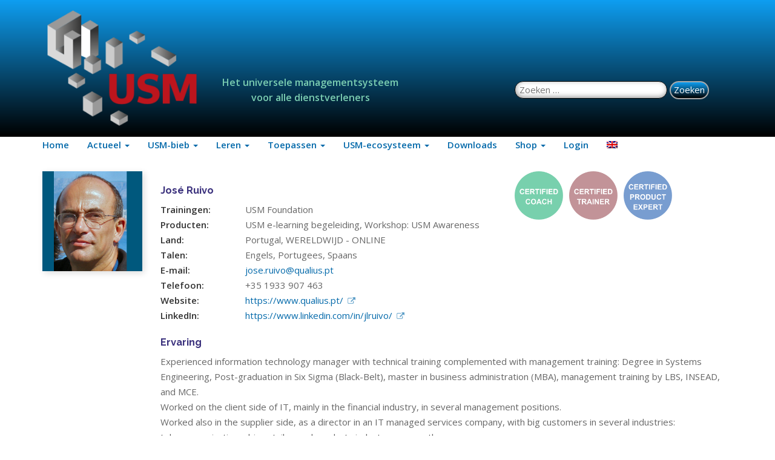

--- FILE ---
content_type: text/html; charset=UTF-8
request_url: https://usm-portal.com/usm-professional/jose-ruivo/
body_size: 19454
content:
<!DOCTYPE html><html lang="nl-NL" class="no-js"><head><meta charset="UTF-8" /><meta name="viewport" content="width=device-width, initial-scale=1.0"><meta http-equiv="X-UA-Compatible" content="IE=edge,chrome=1"><link rel="profile" href="http://gmpg.org/xfn/11" /><link rel="pingback" href="https://usm-portal.com/xmlrpc.php" /><meta name='robots' content='index, follow, max-image-preview:large, max-snippet:-1, max-video-preview:-1' /><link rel="alternate" hreflang="nl" href="https://usm-portal.com/usm-professional/jose-ruivo/" /><link rel="alternate" hreflang="en" href="https://usm-portal.com/usm-professional/jose-ruivo/?lang=en" /><link rel="alternate" hreflang="x-default" href="https://usm-portal.com/usm-professional/jose-ruivo/" /><title>José Ruivo - USM-portal</title><link rel="canonical" href="https://usm-portal.com/usm-professional/jose-ruivo/" /><meta property="og:locale" content="nl_NL" /><meta property="og:type" content="article" /><meta property="og:title" content="José Ruivo - USM-portal" /><meta property="og:url" content="https://usm-portal.com/usm-professional/jose-ruivo/" /><meta property="og:site_name" content="USM-portal" /><meta property="article:publisher" content="https://www.facebook.com/janvanbon" /><meta property="article:modified_time" content="2025-05-24T11:12:23+00:00" /><meta property="og:image" content="https://usm-portal.com/wp-content/uploads/2021/07/jose-ruivo-300x300-1.png" /><meta property="og:image:width" content="300" /><meta property="og:image:height" content="300" /><meta property="og:image:type" content="image/png" /><meta name="twitter:card" content="summary_large_image" /><meta name="twitter:site" content="@jvbon" /> <script type="application/ld+json" class="yoast-schema-graph">{"@context":"https://schema.org","@graph":[{"@type":"WebPage","@id":"https://usm-portal.com/usm-professional/jose-ruivo/","url":"https://usm-portal.com/usm-professional/jose-ruivo/","name":"José Ruivo - USM-portal","isPartOf":{"@id":"https://usm-portal.com/#website"},"primaryImageOfPage":{"@id":"https://usm-portal.com/usm-professional/jose-ruivo/#primaryimage"},"image":{"@id":"https://usm-portal.com/usm-professional/jose-ruivo/#primaryimage"},"thumbnailUrl":"https://usm-portal.com/wp-content/uploads/2021/07/jose-ruivo-300x300-1.png","datePublished":"2021-12-23T19:32:05+00:00","dateModified":"2025-05-24T11:12:23+00:00","breadcrumb":{"@id":"https://usm-portal.com/usm-professional/jose-ruivo/#breadcrumb"},"inLanguage":"nl-NL","potentialAction":[{"@type":"ReadAction","target":["https://usm-portal.com/usm-professional/jose-ruivo/"]}]},{"@type":"ImageObject","inLanguage":"nl-NL","@id":"https://usm-portal.com/usm-professional/jose-ruivo/#primaryimage","url":"https://usm-portal.com/wp-content/uploads/2021/07/jose-ruivo-300x300-1.png","contentUrl":"https://usm-portal.com/wp-content/uploads/2021/07/jose-ruivo-300x300-1.png","width":300,"height":300},{"@type":"BreadcrumbList","@id":"https://usm-portal.com/usm-professional/jose-ruivo/#breadcrumb","itemListElement":[{"@type":"ListItem","position":1,"name":"Home","item":"https://usm-portal.com/"},{"@type":"ListItem","position":2,"name":"USM-professionals","item":"https://usm-portal.com/usm-professional/"},{"@type":"ListItem","position":3,"name":"José Ruivo"}]},{"@type":"WebSite","@id":"https://usm-portal.com/#website","url":"https://usm-portal.com/","name":"USM-portal","description":"Het universele managementsysteem voor (alle) dienstverleners, beheerd door Stichting SURVUZ","publisher":{"@id":"https://usm-portal.com/#organization"},"potentialAction":[{"@type":"SearchAction","target":{"@type":"EntryPoint","urlTemplate":"https://usm-portal.com/?s={search_term_string}"},"query-input":{"@type":"PropertyValueSpecification","valueRequired":true,"valueName":"search_term_string"}}],"inLanguage":"nl-NL"},{"@type":"Organization","@id":"https://usm-portal.com/#organization","name":"USM-portal","url":"https://usm-portal.com/","logo":{"@type":"ImageObject","inLanguage":"nl-NL","@id":"https://usm-portal.com/#/schema/logo/image/","url":"https://usm-portal.com/wp-content/uploads/2018/04/logo-USMmethode-350br.png","contentUrl":"https://usm-portal.com/wp-content/uploads/2018/04/logo-USMmethode-350br.png","width":367,"height":277,"caption":"USM-portal"},"image":{"@id":"https://usm-portal.com/#/schema/logo/image/"},"sameAs":["https://www.facebook.com/janvanbon","https://x.com/jvbon","https://www.linkedin.com/in/jvbon/"]}]}</script> <link rel='dns-prefetch' href='//fonts.googleapis.com' /><link rel="alternate" type="application/rss+xml" title="USM-portal &raquo; feed" href="https://usm-portal.com/feed/" /><link rel="alternate" type="application/rss+xml" title="USM-portal &raquo; reacties feed" href="https://usm-portal.com/comments/feed/" /><link rel="alternate" type="application/rss+xml" title="USM-portal &raquo; José Ruivo reacties feed" href="https://usm-portal.com/usm-professional/jose-ruivo/feed/" /><link rel="alternate" title="oEmbed (JSON)" type="application/json+oembed" href="https://usm-portal.com/wp-json/oembed/1.0/embed?url=https%3A%2F%2Fusm-portal.com%2Fusm-professional%2Fjose-ruivo%2F" /><link rel="alternate" title="oEmbed (XML)" type="text/xml+oembed" href="https://usm-portal.com/wp-json/oembed/1.0/embed?url=https%3A%2F%2Fusm-portal.com%2Fusm-professional%2Fjose-ruivo%2F&#038;format=xml" /><style id='wp-img-auto-sizes-contain-inline-css' type='text/css'>img:is([sizes=auto i],[sizes^="auto," i]){contain-intrinsic-size:3000px 1500px}
/*# sourceURL=wp-img-auto-sizes-contain-inline-css */</style><style id="litespeed-ccss">:root{--wcm-btn-color:#5c7676;--wcm-btn-hover-color:--wcm-btn-hover-color}:root{--woocommerce:#720eec;--wc-green:#7ad03a;--wc-red:#a00;--wc-orange:#ffba00;--wc-blue:#2ea2cc;--wc-primary:#720eec;--wc-primary-text:#fcfbfe;--wc-secondary:#e9e6ed;--wc-secondary-text:#515151;--wc-highlight:#958e09;--wc-highligh-text:#fff;--wc-content-bg:#fff;--wc-subtext:#767676}.woocommerce img{height:auto;max-width:100%}@media only screen and (max-width:768px){:root{--woocommerce:#720eec;--wc-green:#7ad03a;--wc-red:#a00;--wc-orange:#ffba00;--wc-blue:#2ea2cc;--wc-primary:#720eec;--wc-primary-text:#fcfbfe;--wc-secondary:#e9e6ed;--wc-secondary-text:#515151;--wc-highlight:#958e09;--wc-highligh-text:#fff;--wc-content-bg:#fff;--wc-subtext:#767676}}:root{--woocommerce:#720eec;--wc-green:#7ad03a;--wc-red:#a00;--wc-orange:#ffba00;--wc-blue:#2ea2cc;--wc-primary:#720eec;--wc-primary-text:#fcfbfe;--wc-secondary:#e9e6ed;--wc-secondary-text:#515151;--wc-highlight:#958e09;--wc-highligh-text:#fff;--wc-content-bg:#fff;--wc-subtext:#767676}.screen-reader-text{clip:rect(1px,1px,1px,1px);height:1px;overflow:hidden;position:absolute!important;width:1px;word-wrap:normal!important}.wpml-ls-menu-item .wpml-ls-flag{display:inline;vertical-align:baseline}ul .wpml-ls-menu-item a{display:flex;align-items:center}html{font-family:sans-serif;-ms-text-size-adjust:100%;-webkit-text-size-adjust:100%}body{margin:0}nav{display:block}a{background-color:transparent}b{font-weight:700}img{border:0}button,input{color:inherit;font:inherit;margin:0}button{overflow:visible}button{text-transform:none}button,input[type=submit]{-webkit-appearance:button}button::-moz-focus-inner,input::-moz-focus-inner{border:0;padding:0}input{line-height:normal}input[type=search]{-webkit-appearance:textfield;box-sizing:content-box}input[type=search]::-webkit-search-cancel-button,input[type=search]::-webkit-search-decoration{-webkit-appearance:none}*{box-sizing:border-box}*:before,*:after{box-sizing:border-box}html{font-size:10px}body{font-family:"Open Sans","Helvetica Neue",Helvetica,Arial,sans-serif;font-size:16px;line-height:1.42857;color:#666;background-color:#fff}input,button{font-family:inherit;font-size:inherit;line-height:inherit}a{color:#3cbefe;text-decoration:none}img{vertical-align:middle}.img-responsive{display:block;max-width:100%;height:auto}h3{font-family:"Open Sans","Helvetica Neue",Helvetica,Arial,sans-serif;font-weight:500;line-height:1.1;color:inherit}h3{margin-top:22px;margin-bottom:11px}h3{font-size:1.7em}p{margin:0 0 11px}ul{margin-top:0;margin-bottom:11px}ul ul{margin-bottom:0}.container{margin-right:auto;margin-left:auto;padding-left:15px;padding-right:15px}.container:before,.container:after{content:" ";display:table}.container:after{clear:both}@media (min-width:768px){.container{width:750px}}@media (min-width:992px){.container{width:970px}}@media (min-width:1200px){.container{width:1170px}}.row{margin-left:-15px;margin-right:-15px}.row:before,.row:after{content:" ";display:table}.row:after{clear:both}.col-sm-2,.col-sm-3,.col-sm-4,.col-sm-5,.col-sm-6,.col-sm-10,.col-sm-12{position:relative;min-height:1px;padding-left:15px;padding-right:15px}@media (min-width:768px){.col-sm-2,.col-sm-3,.col-sm-4,.col-sm-5,.col-sm-6,.col-sm-10,.col-sm-12{float:left}.col-sm-2{width:16.66667%}.col-sm-3{width:25%}.col-sm-4{width:33.33333%}.col-sm-5{width:41.66667%}.col-sm-6{width:50%}.col-sm-10{width:83.33333%}.col-sm-12{width:100%}.col-sm-offset-2{margin-left:16.66667%}}label{display:inline-block;max-width:100%;margin-bottom:5px;font-weight:700}input[type=search]{box-sizing:border-box}input[type=search]{-webkit-appearance:none}.collapse{display:none}.caret{display:inline-block;width:0;height:0;margin-left:2px;vertical-align:middle;border-top:4px dashed;border-top:4px solid ;border-right:4px solid transparent;border-left:4px solid transparent}.navbar-toggle{position:relative;float:right;margin-right:22px;padding:9px 10px;margin-top:0;margin-bottom:0;background-color:transparent;background-image:none;border:1px solid transparent;border-radius:0}.navbar-toggle .icon-bar{display:block;width:22px;height:2px;border-radius:1px}.navbar-toggle .icon-bar+.icon-bar{margin-top:4px}@media (min-width:768px){.navbar-toggle{display:none}}.pull-left{float:left!important}@-ms-viewport{width:device-width}@media screen{.ddl-nav-wrap{float:right;margin-top:40px;margin-left:-1px}.ddl-nav-wrap .ddl-nav{margin:0}@media (max-width:768px){.ddl-dropdown-menu{margin-left:20px!important}}.caret{display:inline-block;width:0;height:0;margin-left:2px;vertical-align:middle;border-top:4px solid;border-right:4px solid transparent;border-left:4px solid transparent}.ddl-dropdown{position:relative}.ddl-dropdown-menu{position:absolute;top:100%;left:0;z-index:1000;display:none;float:left;min-width:160px;padding:5px 0;margin:2px 0 0;list-style:none;font-size:14px;background-color:#fff;border:1px solid #ccc;border:1px solid rgba(0,0,0,.15);border-radius:4px;-webkit-box-shadow:0 6px 12px rgba(0,0,0,.175);box-shadow:0 6px 12px rgba(0,0,0,.175);background-clip:padding-box}.ddl-dropdown-menu>li>a{display:block;padding:3px 20px;clear:both;font-weight:400;line-height:1.42857143;color:#333;white-space:nowrap}.ddl-nav{margin-bottom:0;padding-left:0;list-style:none}.ddl-nav>li{position:relative;display:block}.ddl-nav>li>a{position:relative;display:block;padding:10px 15px}.ddl-nav>li>a>img{max-width:none}.ddl-navbar{position:relative;min-height:50px;margin-bottom:20px;border:1px solid transparent}@media (min-width:768px){.ddl-navbar{border-radius:4px}}.ddl-navbar-collapse{max-height:100%!important;padding-right:15px;padding-left:15px;border-top:0 solid transparent;-webkit-overflow-scrolling:touch;margin-left:40px!important}@media (min-width:768px){.ddl-navbar-collapse{width:auto;border-top:0;box-shadow:none}.ddl-navbar-collapse.collapse{display:block!important;visibility:visible!important;height:auto!important;padding-bottom:0;overflow:visible!important}}.ddl-navbar-toggle{position:relative;float:right;margin-right:5px;padding:9px 10px;margin-top:8px;margin-bottom:8px;margin-left:6px;background-color:transparent;background-image:none;border:1px solid transparent;border-radius:4px}@media (max-width:750px){.ddl-navbar-toggle{color:#333;background-color:#e6e6e6;border-color:#adadad}.ddl-icon-bar{background-color:#888}}.ddl-navbar-toggle .ddl-icon-bar{display:block;width:22px;height:2px;border-radius:1px}.ddl-navbar-toggle .ddl-icon-bar+.ddl-icon-bar{margin-top:4px}@media (min-width:768px){.ddl-navbar-toggle{display:none}}.ddl-navbar-nav{margin:7.5px -15px}.ddl-navbar-nav>li>a{padding-top:10px;padding-bottom:10px;line-height:20px}@media (min-width:768px){.ddl-navbar-nav{float:left;margin:0}.ddl-navbar-nav>li{float:left}.ddl-navbar-nav>li>a{padding-top:15px;padding-bottom:15px}}.ddl-navbar-nav>li>.ddl-dropdown-menu{margin-top:0;border-top-right-radius:0;border-top-left-radius:0}.ddl-navbar-default .ddl-navbar-toggle{border-color:#ddd}.ddl-navbar-default .ddl-navbar-toggle .ddl-icon-bar{background-color:#888}@media (max-width:768px){.ddl-nav-wrap{float:none!important;width:100%;margin-top:20px}.ddl-navbar-collapse{width:100%;margin:0!important;padding:0}}}img{max-width:100%;height:auto}.screen-reader-text{clip:rect(1px,1px,1px,1px);position:absolute!important;white-space:nowrap;height:1px;width:1px;overflow:hidden}@media screen{body{font-size:15px!important;line-height:25px!important}.container{background:#fff}.full-bg .container{background:unset}.site-header.rij1{background:#0369aa;border-bottom:1px solid #000}.usm-description{font-weight:600;color:#fff;font-size:16px;margin-top:0}a,a:visited{color:#0369aa}h3{font-size:1.1em!important;font-weight:600!important;color:#093d32}ul{padding-left:14px;padding-bottom:14px}ul{list-style-type:square}ul ul{list-style-type:circle}input[type=submit]{color:#fff;background:#b30000}.zoeken .widget.widget_search{float:right;margin:40px 0 0}a[target=_blank]:not(.notarget):after{content:""}.veldwaarde .veldlabel{display:inline-block;min-width:140px;font-weight:600;color:#333}a.fa-external-link{background:url("https://usm-portal.com/wp-content/uploads/2022/11/fa-external-link-13.png") no-repeat right 5px;padding-right:20px}.usm-partner.profile-image img{box-shadow:3px 3px 10px 0px #ddd}.certificaten img{width:80px;margin-right:10px}#nav-menu{border-bottom:1px solid #000!important}#nav-menu nav{margin:0!important}body .ddl-navbar-default{background-color:#fff!important}.ddl-navbar-nav>li>a{padding-top:0!important;padding-bottom:0!important}.ddl-navbar{min-height:0!important;margin-bottom:0!important;border:none!important;border-radius:0!important}.ddl-navbar-collapse.collapse{padding-bottom:0!important;padding-left:0!important;margin-left:0!important}.site-header.rij1{background-image:linear-gradient(#0e9ef1,#000)}.usm-logo{margin:10px 0}.usm-description{font-weight:600;color:#7bcdb1;font-size:16px;margin-top:124px;text-align:center;width:300px}.zoeken .widget.widget_search{float:left;margin:134px 0 0;width:100%}.zoeken label{width:70%}.zoeken .search-field{border:1px solid #000;border-radius:15px;font-weight:400;padding-left:7px;box-shadow:1px -2px 8px #999 inset;width:100%}.zoeken .search-submit{border:2px solid #aaa;padding:0 5px 1px;border-radius:15px;background-image:linear-gradient(#0e9ef1,#000)}#nav-menu{border-bottom:none!important;margin-bottom:20px;margin-top:3px}.ddl-navbar-nav>li>a{color:#0369aa!important;font-weight:600}.ddl-nav>li:first-child>a{padding-left:0}h3{font-family:'Raleway',sans-serif!important;font-weight:700;color:#3b317d!important}}</style><script src="[data-uri]" defer></script> <link data-optimized="1" data-asynced="1" as="style" onload="this.onload=null;this.rel='stylesheet'"  rel='preload' id='woocommerce_views-block-style-css-css' href='https://usm-portal.com/wp-content/litespeed/css/471e0a1fe536a9b58d42b7b9869a750e.css?ver=a750e' type='text/css' media='all' /><noscript><link data-optimized="1" rel='stylesheet' href='https://usm-portal.com/wp-content/litespeed/css/471e0a1fe536a9b58d42b7b9869a750e.css?ver=a750e' type='text/css' media='all' /></noscript><style id='classic-theme-styles-inline-css' type='text/css'>/*! This file is auto-generated */
.wp-block-button__link{color:#fff;background-color:#32373c;border-radius:9999px;box-shadow:none;text-decoration:none;padding:calc(.667em + 2px) calc(1.333em + 2px);font-size:1.125em}.wp-block-file__button{background:#32373c;color:#fff;text-decoration:none}
/*# sourceURL=/wp-includes/css/classic-themes.min.css */</style><link data-optimized="1" data-asynced="1" as="style" onload="this.onload=null;this.rel='stylesheet'"  rel='preload' id='mediaelement-css' href='https://usm-portal.com/wp-content/litespeed/css/9419ed0274f186dfcc2fa40f7c7747cd.css?ver=747cd' type='text/css' media='all' /><noscript><link data-optimized="1" rel='stylesheet' href='https://usm-portal.com/wp-content/litespeed/css/9419ed0274f186dfcc2fa40f7c7747cd.css?ver=747cd' type='text/css' media='all' /></noscript><link data-optimized="1" data-asynced="1" as="style" onload="this.onload=null;this.rel='stylesheet'"  rel='preload' id='wp-mediaelement-css' href='https://usm-portal.com/wp-content/litespeed/css/b2e810d5fe616e9f42873de91692ccc8.css?ver=2ccc8' type='text/css' media='all' /><noscript><link data-optimized="1" rel='stylesheet' href='https://usm-portal.com/wp-content/litespeed/css/b2e810d5fe616e9f42873de91692ccc8.css?ver=2ccc8' type='text/css' media='all' /></noscript><link data-optimized="1" data-asynced="1" as="style" onload="this.onload=null;this.rel='stylesheet'"  rel='preload' id='view_editor_gutenberg_frontend_assets-css' href='https://usm-portal.com/wp-content/litespeed/css/2af6b8e8c983b60a544977ebd17b36e2.css?ver=b36e2' type='text/css' media='all' /><noscript><link data-optimized="1" rel='stylesheet' href='https://usm-portal.com/wp-content/litespeed/css/2af6b8e8c983b60a544977ebd17b36e2.css?ver=b36e2' type='text/css' media='all' /></noscript><style id='view_editor_gutenberg_frontend_assets-inline-css' type='text/css'>.wpv-sort-list-dropdown.wpv-sort-list-dropdown-style-default > span.wpv-sort-list,.wpv-sort-list-dropdown.wpv-sort-list-dropdown-style-default .wpv-sort-list-item {border-color: #cdcdcd;}.wpv-sort-list-dropdown.wpv-sort-list-dropdown-style-default .wpv-sort-list-item a {color: #444;background-color: #fff;}.wpv-sort-list-dropdown.wpv-sort-list-dropdown-style-default a:hover,.wpv-sort-list-dropdown.wpv-sort-list-dropdown-style-default a:focus {color: #000;background-color: #eee;}.wpv-sort-list-dropdown.wpv-sort-list-dropdown-style-default .wpv-sort-list-item.wpv-sort-list-current a {color: #000;background-color: #eee;}
.wpv-sort-list-dropdown.wpv-sort-list-dropdown-style-default > span.wpv-sort-list,.wpv-sort-list-dropdown.wpv-sort-list-dropdown-style-default .wpv-sort-list-item {border-color: #cdcdcd;}.wpv-sort-list-dropdown.wpv-sort-list-dropdown-style-default .wpv-sort-list-item a {color: #444;background-color: #fff;}.wpv-sort-list-dropdown.wpv-sort-list-dropdown-style-default a:hover,.wpv-sort-list-dropdown.wpv-sort-list-dropdown-style-default a:focus {color: #000;background-color: #eee;}.wpv-sort-list-dropdown.wpv-sort-list-dropdown-style-default .wpv-sort-list-item.wpv-sort-list-current a {color: #000;background-color: #eee;}.wpv-sort-list-dropdown.wpv-sort-list-dropdown-style-grey > span.wpv-sort-list,.wpv-sort-list-dropdown.wpv-sort-list-dropdown-style-grey .wpv-sort-list-item {border-color: #cdcdcd;}.wpv-sort-list-dropdown.wpv-sort-list-dropdown-style-grey .wpv-sort-list-item a {color: #444;background-color: #eeeeee;}.wpv-sort-list-dropdown.wpv-sort-list-dropdown-style-grey a:hover,.wpv-sort-list-dropdown.wpv-sort-list-dropdown-style-grey a:focus {color: #000;background-color: #e5e5e5;}.wpv-sort-list-dropdown.wpv-sort-list-dropdown-style-grey .wpv-sort-list-item.wpv-sort-list-current a {color: #000;background-color: #e5e5e5;}
.wpv-sort-list-dropdown.wpv-sort-list-dropdown-style-default > span.wpv-sort-list,.wpv-sort-list-dropdown.wpv-sort-list-dropdown-style-default .wpv-sort-list-item {border-color: #cdcdcd;}.wpv-sort-list-dropdown.wpv-sort-list-dropdown-style-default .wpv-sort-list-item a {color: #444;background-color: #fff;}.wpv-sort-list-dropdown.wpv-sort-list-dropdown-style-default a:hover,.wpv-sort-list-dropdown.wpv-sort-list-dropdown-style-default a:focus {color: #000;background-color: #eee;}.wpv-sort-list-dropdown.wpv-sort-list-dropdown-style-default .wpv-sort-list-item.wpv-sort-list-current a {color: #000;background-color: #eee;}.wpv-sort-list-dropdown.wpv-sort-list-dropdown-style-grey > span.wpv-sort-list,.wpv-sort-list-dropdown.wpv-sort-list-dropdown-style-grey .wpv-sort-list-item {border-color: #cdcdcd;}.wpv-sort-list-dropdown.wpv-sort-list-dropdown-style-grey .wpv-sort-list-item a {color: #444;background-color: #eeeeee;}.wpv-sort-list-dropdown.wpv-sort-list-dropdown-style-grey a:hover,.wpv-sort-list-dropdown.wpv-sort-list-dropdown-style-grey a:focus {color: #000;background-color: #e5e5e5;}.wpv-sort-list-dropdown.wpv-sort-list-dropdown-style-grey .wpv-sort-list-item.wpv-sort-list-current a {color: #000;background-color: #e5e5e5;}.wpv-sort-list-dropdown.wpv-sort-list-dropdown-style-blue > span.wpv-sort-list,.wpv-sort-list-dropdown.wpv-sort-list-dropdown-style-blue .wpv-sort-list-item {border-color: #0099cc;}.wpv-sort-list-dropdown.wpv-sort-list-dropdown-style-blue .wpv-sort-list-item a {color: #444;background-color: #cbddeb;}.wpv-sort-list-dropdown.wpv-sort-list-dropdown-style-blue a:hover,.wpv-sort-list-dropdown.wpv-sort-list-dropdown-style-blue a:focus {color: #000;background-color: #95bedd;}.wpv-sort-list-dropdown.wpv-sort-list-dropdown-style-blue .wpv-sort-list-item.wpv-sort-list-current a {color: #000;background-color: #95bedd;}
/*# sourceURL=view_editor_gutenberg_frontend_assets-inline-css */</style><link data-optimized="1" data-asynced="1" as="style" onload="this.onload=null;this.rel='stylesheet'"  rel='preload' id='woocommerce_views_onsale_badge-css' href='https://usm-portal.com/wp-content/litespeed/css/222ac17f45fa99746cf900af85902fe7.css?ver=02fe7' type='text/css' media='all' /><noscript><link data-optimized="1" rel='stylesheet' href='https://usm-portal.com/wp-content/litespeed/css/222ac17f45fa99746cf900af85902fe7.css?ver=02fe7' type='text/css' media='all' /></noscript><link data-optimized="1" data-asynced="1" as="style" onload="this.onload=null;this.rel='stylesheet'"  rel='preload' id='woocommerce-layout-css' href='https://usm-portal.com/wp-content/litespeed/css/f8bf70217ed7bd7c1340967329381506.css?ver=81506' type='text/css' media='all' /><noscript><link data-optimized="1" rel='stylesheet' href='https://usm-portal.com/wp-content/litespeed/css/f8bf70217ed7bd7c1340967329381506.css?ver=81506' type='text/css' media='all' /></noscript><link data-optimized="1" data-asynced="1" as="style" onload="this.onload=null;this.rel='stylesheet'"  rel='preload' id='woocommerce-smallscreen-css' href='https://usm-portal.com/wp-content/litespeed/css/9d36e08cb92678e8f81553962853814a.css?ver=3814a' type='text/css' media='only screen and (max-width: 768px)' /><noscript><link data-optimized="1" rel='stylesheet' href='https://usm-portal.com/wp-content/litespeed/css/9d36e08cb92678e8f81553962853814a.css?ver=3814a' type='text/css' media='only screen and (max-width: 768px)' /></noscript><link data-optimized="1" data-asynced="1" as="style" onload="this.onload=null;this.rel='stylesheet'"  rel='preload' id='woocommerce-general-css' href='https://usm-portal.com/wp-content/litespeed/css/4e6840f19571ce48daafbe35ecd5e0f1.css?ver=5e0f1' type='text/css' media='all' /><noscript><link data-optimized="1" rel='stylesheet' href='https://usm-portal.com/wp-content/litespeed/css/4e6840f19571ce48daafbe35ecd5e0f1.css?ver=5e0f1' type='text/css' media='all' /></noscript><style id='woocommerce-inline-inline-css' type='text/css'>.woocommerce form .form-row .required { visibility: visible; }
/*# sourceURL=woocommerce-inline-inline-css */</style><link data-optimized="1" data-asynced="1" as="style" onload="this.onload=null;this.rel='stylesheet'"  rel='preload' id='wpml-legacy-post-translations-0-css' href='https://usm-portal.com/wp-content/litespeed/css/84b4121c74ccec54abd782409db5b99e.css?ver=5b99e' type='text/css' media='all' /><noscript><link data-optimized="1" rel='stylesheet' href='https://usm-portal.com/wp-content/litespeed/css/84b4121c74ccec54abd782409db5b99e.css?ver=5b99e' type='text/css' media='all' /></noscript><link data-optimized="1" data-asynced="1" as="style" onload="this.onload=null;this.rel='stylesheet'"  rel='preload' id='wpml-menu-item-0-css' href='https://usm-portal.com/wp-content/litespeed/css/f39be69e28d5fb86aa6648351c2a6b87.css?ver=a6b87' type='text/css' media='all' /><noscript><link data-optimized="1" rel='stylesheet' href='https://usm-portal.com/wp-content/litespeed/css/f39be69e28d5fb86aa6648351c2a6b87.css?ver=a6b87' type='text/css' media='all' /></noscript><link data-optimized="1" data-asynced="1" as="style" onload="this.onload=null;this.rel='stylesheet'"  rel='preload' id='wc-memberships-frontend-css' href='https://usm-portal.com/wp-content/litespeed/css/b2709d1b2b2fb926379032015c5620f8.css?ver=620f8' type='text/css' media='all' /><noscript><link data-optimized="1" rel='stylesheet' href='https://usm-portal.com/wp-content/litespeed/css/b2709d1b2b2fb926379032015c5620f8.css?ver=620f8' type='text/css' media='all' /></noscript><link data-optimized="1" data-asynced="1" as="style" onload="this.onload=null;this.rel='stylesheet'"  rel='preload' id='bootstrap_css-css' href='https://usm-portal.com/wp-content/litespeed/css/dd0016ede926db6d4fbf60fae732c282.css?ver=2c282' type='text/css' media='all' /><noscript><link data-optimized="1" rel='stylesheet' href='https://usm-portal.com/wp-content/litespeed/css/dd0016ede926db6d4fbf60fae732c282.css?ver=2c282' type='text/css' media='all' /></noscript><link data-asynced="1" as="style" onload="this.onload=null;this.rel='stylesheet'"  rel='preload' id='open-sans-css' href='//fonts.googleapis.com/css?family=Open+Sans%3A300italic%2C400italic%2C600italic%2C700italic%2C800italic%2C400%2C300%2C600%2C700%2C800&#038;subset=latin%2Clatin-ext&#038;ver=6.9&#038;display=swap' type='text/css' media='all' /><noscript><link rel='stylesheet' href='//fonts.googleapis.com/css?family=Open+Sans%3A300italic%2C400italic%2C600italic%2C700italic%2C800italic%2C400%2C300%2C600%2C700%2C800&#038;subset=latin%2Clatin-ext&#038;ver=6.9&#038;display=swap' type='text/css' media='all' /></noscript><link data-optimized="1" data-asynced="1" as="style" onload="this.onload=null;this.rel='stylesheet'"  rel='preload' id='menu-cells-front-end-css' href='https://usm-portal.com/wp-content/litespeed/css/7c19a50b0bb4a9d200959884b7962d46.css?ver=62d46' type='text/css' media='screen' /><noscript><link data-optimized="1" rel='stylesheet' href='https://usm-portal.com/wp-content/litespeed/css/7c19a50b0bb4a9d200959884b7962d46.css?ver=62d46' type='text/css' media='screen' /></noscript><link data-optimized="1" data-asynced="1" as="style" onload="this.onload=null;this.rel='stylesheet'"  rel='preload' id='toolset-notifications-css-css' href='https://usm-portal.com/wp-content/litespeed/css/48d1760f07fb1ea662a960e954ea12c6.css?ver=a12c6' type='text/css' media='screen' /><noscript><link data-optimized="1" rel='stylesheet' href='https://usm-portal.com/wp-content/litespeed/css/48d1760f07fb1ea662a960e954ea12c6.css?ver=a12c6' type='text/css' media='screen' /></noscript><link data-optimized="1" data-asynced="1" as="style" onload="this.onload=null;this.rel='stylesheet'"  rel='preload' id='ddl-front-end-css' href='https://usm-portal.com/wp-content/litespeed/css/eb8ee84806f11d3591aaaa1cf73f34a3.css?ver=f34a3' type='text/css' media='screen' /><noscript><link data-optimized="1" rel='stylesheet' href='https://usm-portal.com/wp-content/litespeed/css/eb8ee84806f11d3591aaaa1cf73f34a3.css?ver=f34a3' type='text/css' media='screen' /></noscript><link data-optimized="1" data-asynced="1" as="style" onload="this.onload=null;this.rel='stylesheet'"  rel='preload' id='toolset-common-css' href='https://usm-portal.com/wp-content/litespeed/css/7d84392e440766161c8cbcd4688c100c.css?ver=c100c' type='text/css' media='screen' /><noscript><link data-optimized="1" rel='stylesheet' href='https://usm-portal.com/wp-content/litespeed/css/7d84392e440766161c8cbcd4688c100c.css?ver=c100c' type='text/css' media='screen' /></noscript><link data-optimized="1" data-asynced="1" as="style" onload="this.onload=null;this.rel='stylesheet'"  rel='preload' id='dashicons-css' href='https://usm-portal.com/wp-content/litespeed/css/decf56dcfbc0edddae35056444c3d730.css?ver=3d730' type='text/css' media='all' /><noscript><link data-optimized="1" rel='stylesheet' href='https://usm-portal.com/wp-content/litespeed/css/decf56dcfbc0edddae35056444c3d730.css?ver=3d730' type='text/css' media='all' /></noscript><link data-optimized="1" data-asynced="1" as="style" onload="this.onload=null;this.rel='stylesheet'"  rel='preload' id='toolset-select2-css-css' href='https://usm-portal.com/wp-content/litespeed/css/a3d45043d5e9c796ed1bd130b3ffd53a.css?ver=fd53a' type='text/css' media='screen' /><noscript><link data-optimized="1" rel='stylesheet' href='https://usm-portal.com/wp-content/litespeed/css/a3d45043d5e9c796ed1bd130b3ffd53a.css?ver=fd53a' type='text/css' media='screen' /></noscript><link data-asynced="1" as="style" onload="this.onload=null;this.rel='stylesheet'"  rel='preload' id='my-google-font-css' href='https://fonts.googleapis.com/css2?family=Raleway%3Awght%40700&#038;display=swap&#038;ver=6.9' type='text/css' media='all' /><noscript><link rel='stylesheet' href='https://fonts.googleapis.com/css2?family=Raleway%3Awght%40700&#038;display=swap&#038;ver=6.9' type='text/css' media='all' /></noscript><link data-optimized="1" data-asynced="1" as="style" onload="this.onload=null;this.rel='stylesheet'"  rel='preload' id='photoswipe-css' href='https://usm-portal.com/wp-content/litespeed/css/ab24298594b2170439c426dc84a901bb.css?ver=901bb' type='text/css' media='all' /><noscript><link data-optimized="1" rel='stylesheet' href='https://usm-portal.com/wp-content/litespeed/css/ab24298594b2170439c426dc84a901bb.css?ver=901bb' type='text/css' media='all' /></noscript><link data-optimized="1" data-asynced="1" as="style" onload="this.onload=null;this.rel='stylesheet'"  rel='preload' id='photoswipe-default-skin-css' href='https://usm-portal.com/wp-content/litespeed/css/5dd6cacb0de7f05894f0bf2946d7d722.css?ver=7d722' type='text/css' media='all' /><noscript><link data-optimized="1" rel='stylesheet' href='https://usm-portal.com/wp-content/litespeed/css/5dd6cacb0de7f05894f0bf2946d7d722.css?ver=7d722' type='text/css' media='all' /></noscript><link data-optimized="1" data-asynced="1" as="style" onload="this.onload=null;this.rel='stylesheet'"  rel='preload' id='main-css' href='https://usm-portal.com/wp-content/litespeed/css/36fbf19371ae54e6aa70613c9eae0e6d.css?ver=e0e6d' type='text/css' media='all' /><noscript><link data-optimized="1" rel='stylesheet' href='https://usm-portal.com/wp-content/litespeed/css/36fbf19371ae54e6aa70613c9eae0e6d.css?ver=e0e6d' type='text/css' media='all' /></noscript><link data-optimized="1" data-asynced="1" as="style" onload="this.onload=null;this.rel='stylesheet'"  rel='preload' id='child-style-css' href='https://usm-portal.com/wp-content/litespeed/css/97556c62b8f815b3d760e464e5cf2297.css?ver=f2297' type='text/css' media='all' /><noscript><link data-optimized="1" rel='stylesheet' href='https://usm-portal.com/wp-content/litespeed/css/97556c62b8f815b3d760e464e5cf2297.css?ver=f2297' type='text/css' media='all' /></noscript><link data-optimized="1" data-asynced="1" as="style" onload="this.onload=null;this.rel='stylesheet'"  rel='preload' id='ref_customizer-css' href='https://usm-portal.com/wp-content/litespeed/css/55dc2447f97ca93fad716538bb5e6050.css?ver=e6050' type='text/css' media='all' /><noscript><link data-optimized="1" rel='stylesheet' href='https://usm-portal.com/wp-content/litespeed/css/55dc2447f97ca93fad716538bb5e6050.css?ver=e6050' type='text/css' media='all' /></noscript> <script data-optimized="1" type="text/javascript" src="https://usm-portal.com/wp-content/litespeed/js/924eb766fa19bf30f5267a0e437c03d2.js?ver=c03d2" id="toolset-common-es-frontend-js" defer data-deferred="1"></script> <script type="text/javascript" id="wpml-cookie-js-extra" src="[data-uri]" defer></script> <script data-optimized="1" type="text/javascript" src="https://usm-portal.com/wp-content/litespeed/js/6d41a63651373fff49311075f2353154.js?ver=53154" id="wpml-cookie-js" defer="defer" data-wp-strategy="defer"></script> <script type="text/javascript" src="https://usm-portal.com/wp-includes/js/jquery/jquery.min.js" id="jquery-core-js"></script> <script data-optimized="1" type="text/javascript" src="https://usm-portal.com/wp-content/litespeed/js/91502c231f6548b01c87edfce8fb0745.js?ver=b0745" id="jquery-migrate-js" defer data-deferred="1"></script> <script data-optimized="1" type="text/javascript" src="https://usm-portal.com/wp-content/litespeed/js/32f6f2566235661cb95e5158116998d3.js?ver=998d3" id="wonderplugin-lightbox-script-js" defer data-deferred="1"></script> <script data-optimized="1" type="text/javascript" src="https://usm-portal.com/wp-content/litespeed/js/dadb3c94372b871b3654c8c44c44b3d3.js?ver=4b3d3" id="woocommerce_views_frontend_js-js" defer data-deferred="1"></script> <script data-optimized="1" type="text/javascript" src="https://usm-portal.com/wp-content/litespeed/js/0659b792dc2401c1981631b6130529af.js?ver=529af" id="wc-jquery-blockui-js" defer="defer" data-wp-strategy="defer"></script> <script type="text/javascript" id="wc-add-to-cart-js-extra" src="[data-uri]" defer></script> <script data-optimized="1" type="text/javascript" src="https://usm-portal.com/wp-content/litespeed/js/4d1994bff9790231d6720aac64ac3d4f.js?ver=c3d4f" id="wc-add-to-cart-js" defer="defer" data-wp-strategy="defer"></script> <script data-optimized="1" type="text/javascript" src="https://usm-portal.com/wp-content/litespeed/js/08730fb19d70ddcfade2d28aa3c39438.js?ver=39438" id="wc-js-cookie-js" defer="defer" data-wp-strategy="defer"></script> <script type="text/javascript" id="woocommerce-js-extra" src="[data-uri]" defer></script> <script data-optimized="1" type="text/javascript" src="https://usm-portal.com/wp-content/litespeed/js/aa2d5011239835353c47d18596ddb4d5.js?ver=db4d5" id="woocommerce-js" defer="defer" data-wp-strategy="defer"></script> <script type="text/javascript" id="ddl-layouts-frontend-js-extra" src="[data-uri]" defer></script> <script data-optimized="1" type="text/javascript" src="https://usm-portal.com/wp-content/litespeed/js/48f6919538eeb925e517fa6d24f86e83.js?ver=86e83" id="ddl-layouts-frontend-js" defer data-deferred="1"></script> <script data-optimized="1" type="text/javascript" src="https://usm-portal.com/wp-content/litespeed/js/01472238b3edd8545046d1bcc7c755f3.js?ver=755f3" id="wc-zoom-js" defer="defer" data-wp-strategy="defer"></script> <script data-optimized="1" type="text/javascript" src="https://usm-portal.com/wp-content/litespeed/js/a61ba0b57aa6e0487398dc4307e4ca95.js?ver=4ca95" id="wc-flexslider-js" defer="defer" data-wp-strategy="defer"></script> <script data-optimized="1" type="text/javascript" src="https://usm-portal.com/wp-content/litespeed/js/5984e3d1d4f762617d21b2c3374153aa.js?ver=153aa" id="wc-photoswipe-js" defer="defer" data-wp-strategy="defer"></script> <script data-optimized="1" type="text/javascript" src="https://usm-portal.com/wp-content/litespeed/js/856386764692a3b8a0d41421da17b1df.js?ver=7b1df" id="wc-photoswipe-ui-default-js" defer="defer" data-wp-strategy="defer"></script> <script type="text/javascript" id="wc-single-product-js-extra" src="[data-uri]" defer></script> <script data-optimized="1" type="text/javascript" src="https://usm-portal.com/wp-content/litespeed/js/afc9e3daab23bfa4f620f38b42744415.js?ver=44415" id="wc-single-product-js" defer="defer" data-wp-strategy="defer"></script> <link rel="https://api.w.org/" href="https://usm-portal.com/wp-json/" /><link rel="EditURI" type="application/rsd+xml" title="RSD" href="https://usm-portal.com/xmlrpc.php?rsd" /><meta name="generator" content="WordPress 6.9" /><meta name="generator" content="WooCommerce 10.4.2" /><link rel='shortlink' href='https://usm-portal.com/?p=35623' /><meta name="generator" content="WPML ver:4.8.6 stt:37,1,3,2,50;" />
 <script src="https://www.googletagmanager.com/gtag/js?id=UA-143839807-1" defer data-deferred="1"></script> <script src="[data-uri]" defer></script> <noscript><style>.woocommerce-product-gallery{ opacity: 1 !important; }</style></noscript> <script src="[data-uri]" defer></script> <noscript><link rel="stylesheet" href="https://usm-portal.com/wp-content/plugins/wp-views/vendor/toolset/blocks/public/css/style.css">
</noscript><style id='global-styles-inline-css' type='text/css'>:root{--wp--preset--aspect-ratio--square: 1;--wp--preset--aspect-ratio--4-3: 4/3;--wp--preset--aspect-ratio--3-4: 3/4;--wp--preset--aspect-ratio--3-2: 3/2;--wp--preset--aspect-ratio--2-3: 2/3;--wp--preset--aspect-ratio--16-9: 16/9;--wp--preset--aspect-ratio--9-16: 9/16;--wp--preset--color--black: #000000;--wp--preset--color--cyan-bluish-gray: #abb8c3;--wp--preset--color--white: #ffffff;--wp--preset--color--pale-pink: #f78da7;--wp--preset--color--vivid-red: #cf2e2e;--wp--preset--color--luminous-vivid-orange: #ff6900;--wp--preset--color--luminous-vivid-amber: #fcb900;--wp--preset--color--light-green-cyan: #7bdcb5;--wp--preset--color--vivid-green-cyan: #00d084;--wp--preset--color--pale-cyan-blue: #8ed1fc;--wp--preset--color--vivid-cyan-blue: #0693e3;--wp--preset--color--vivid-purple: #9b51e0;--wp--preset--gradient--vivid-cyan-blue-to-vivid-purple: linear-gradient(135deg,rgb(6,147,227) 0%,rgb(155,81,224) 100%);--wp--preset--gradient--light-green-cyan-to-vivid-green-cyan: linear-gradient(135deg,rgb(122,220,180) 0%,rgb(0,208,130) 100%);--wp--preset--gradient--luminous-vivid-amber-to-luminous-vivid-orange: linear-gradient(135deg,rgb(252,185,0) 0%,rgb(255,105,0) 100%);--wp--preset--gradient--luminous-vivid-orange-to-vivid-red: linear-gradient(135deg,rgb(255,105,0) 0%,rgb(207,46,46) 100%);--wp--preset--gradient--very-light-gray-to-cyan-bluish-gray: linear-gradient(135deg,rgb(238,238,238) 0%,rgb(169,184,195) 100%);--wp--preset--gradient--cool-to-warm-spectrum: linear-gradient(135deg,rgb(74,234,220) 0%,rgb(151,120,209) 20%,rgb(207,42,186) 40%,rgb(238,44,130) 60%,rgb(251,105,98) 80%,rgb(254,248,76) 100%);--wp--preset--gradient--blush-light-purple: linear-gradient(135deg,rgb(255,206,236) 0%,rgb(152,150,240) 100%);--wp--preset--gradient--blush-bordeaux: linear-gradient(135deg,rgb(254,205,165) 0%,rgb(254,45,45) 50%,rgb(107,0,62) 100%);--wp--preset--gradient--luminous-dusk: linear-gradient(135deg,rgb(255,203,112) 0%,rgb(199,81,192) 50%,rgb(65,88,208) 100%);--wp--preset--gradient--pale-ocean: linear-gradient(135deg,rgb(255,245,203) 0%,rgb(182,227,212) 50%,rgb(51,167,181) 100%);--wp--preset--gradient--electric-grass: linear-gradient(135deg,rgb(202,248,128) 0%,rgb(113,206,126) 100%);--wp--preset--gradient--midnight: linear-gradient(135deg,rgb(2,3,129) 0%,rgb(40,116,252) 100%);--wp--preset--font-size--small: 13px;--wp--preset--font-size--medium: 20px;--wp--preset--font-size--large: 36px;--wp--preset--font-size--x-large: 42px;--wp--preset--spacing--20: 0.44rem;--wp--preset--spacing--30: 0.67rem;--wp--preset--spacing--40: 1rem;--wp--preset--spacing--50: 1.5rem;--wp--preset--spacing--60: 2.25rem;--wp--preset--spacing--70: 3.38rem;--wp--preset--spacing--80: 5.06rem;--wp--preset--shadow--natural: 6px 6px 9px rgba(0, 0, 0, 0.2);--wp--preset--shadow--deep: 12px 12px 50px rgba(0, 0, 0, 0.4);--wp--preset--shadow--sharp: 6px 6px 0px rgba(0, 0, 0, 0.2);--wp--preset--shadow--outlined: 6px 6px 0px -3px rgb(255, 255, 255), 6px 6px rgb(0, 0, 0);--wp--preset--shadow--crisp: 6px 6px 0px rgb(0, 0, 0);}:where(.is-layout-flex){gap: 0.5em;}:where(.is-layout-grid){gap: 0.5em;}body .is-layout-flex{display: flex;}.is-layout-flex{flex-wrap: wrap;align-items: center;}.is-layout-flex > :is(*, div){margin: 0;}body .is-layout-grid{display: grid;}.is-layout-grid > :is(*, div){margin: 0;}:where(.wp-block-columns.is-layout-flex){gap: 2em;}:where(.wp-block-columns.is-layout-grid){gap: 2em;}:where(.wp-block-post-template.is-layout-flex){gap: 1.25em;}:where(.wp-block-post-template.is-layout-grid){gap: 1.25em;}.has-black-color{color: var(--wp--preset--color--black) !important;}.has-cyan-bluish-gray-color{color: var(--wp--preset--color--cyan-bluish-gray) !important;}.has-white-color{color: var(--wp--preset--color--white) !important;}.has-pale-pink-color{color: var(--wp--preset--color--pale-pink) !important;}.has-vivid-red-color{color: var(--wp--preset--color--vivid-red) !important;}.has-luminous-vivid-orange-color{color: var(--wp--preset--color--luminous-vivid-orange) !important;}.has-luminous-vivid-amber-color{color: var(--wp--preset--color--luminous-vivid-amber) !important;}.has-light-green-cyan-color{color: var(--wp--preset--color--light-green-cyan) !important;}.has-vivid-green-cyan-color{color: var(--wp--preset--color--vivid-green-cyan) !important;}.has-pale-cyan-blue-color{color: var(--wp--preset--color--pale-cyan-blue) !important;}.has-vivid-cyan-blue-color{color: var(--wp--preset--color--vivid-cyan-blue) !important;}.has-vivid-purple-color{color: var(--wp--preset--color--vivid-purple) !important;}.has-black-background-color{background-color: var(--wp--preset--color--black) !important;}.has-cyan-bluish-gray-background-color{background-color: var(--wp--preset--color--cyan-bluish-gray) !important;}.has-white-background-color{background-color: var(--wp--preset--color--white) !important;}.has-pale-pink-background-color{background-color: var(--wp--preset--color--pale-pink) !important;}.has-vivid-red-background-color{background-color: var(--wp--preset--color--vivid-red) !important;}.has-luminous-vivid-orange-background-color{background-color: var(--wp--preset--color--luminous-vivid-orange) !important;}.has-luminous-vivid-amber-background-color{background-color: var(--wp--preset--color--luminous-vivid-amber) !important;}.has-light-green-cyan-background-color{background-color: var(--wp--preset--color--light-green-cyan) !important;}.has-vivid-green-cyan-background-color{background-color: var(--wp--preset--color--vivid-green-cyan) !important;}.has-pale-cyan-blue-background-color{background-color: var(--wp--preset--color--pale-cyan-blue) !important;}.has-vivid-cyan-blue-background-color{background-color: var(--wp--preset--color--vivid-cyan-blue) !important;}.has-vivid-purple-background-color{background-color: var(--wp--preset--color--vivid-purple) !important;}.has-black-border-color{border-color: var(--wp--preset--color--black) !important;}.has-cyan-bluish-gray-border-color{border-color: var(--wp--preset--color--cyan-bluish-gray) !important;}.has-white-border-color{border-color: var(--wp--preset--color--white) !important;}.has-pale-pink-border-color{border-color: var(--wp--preset--color--pale-pink) !important;}.has-vivid-red-border-color{border-color: var(--wp--preset--color--vivid-red) !important;}.has-luminous-vivid-orange-border-color{border-color: var(--wp--preset--color--luminous-vivid-orange) !important;}.has-luminous-vivid-amber-border-color{border-color: var(--wp--preset--color--luminous-vivid-amber) !important;}.has-light-green-cyan-border-color{border-color: var(--wp--preset--color--light-green-cyan) !important;}.has-vivid-green-cyan-border-color{border-color: var(--wp--preset--color--vivid-green-cyan) !important;}.has-pale-cyan-blue-border-color{border-color: var(--wp--preset--color--pale-cyan-blue) !important;}.has-vivid-cyan-blue-border-color{border-color: var(--wp--preset--color--vivid-cyan-blue) !important;}.has-vivid-purple-border-color{border-color: var(--wp--preset--color--vivid-purple) !important;}.has-vivid-cyan-blue-to-vivid-purple-gradient-background{background: var(--wp--preset--gradient--vivid-cyan-blue-to-vivid-purple) !important;}.has-light-green-cyan-to-vivid-green-cyan-gradient-background{background: var(--wp--preset--gradient--light-green-cyan-to-vivid-green-cyan) !important;}.has-luminous-vivid-amber-to-luminous-vivid-orange-gradient-background{background: var(--wp--preset--gradient--luminous-vivid-amber-to-luminous-vivid-orange) !important;}.has-luminous-vivid-orange-to-vivid-red-gradient-background{background: var(--wp--preset--gradient--luminous-vivid-orange-to-vivid-red) !important;}.has-very-light-gray-to-cyan-bluish-gray-gradient-background{background: var(--wp--preset--gradient--very-light-gray-to-cyan-bluish-gray) !important;}.has-cool-to-warm-spectrum-gradient-background{background: var(--wp--preset--gradient--cool-to-warm-spectrum) !important;}.has-blush-light-purple-gradient-background{background: var(--wp--preset--gradient--blush-light-purple) !important;}.has-blush-bordeaux-gradient-background{background: var(--wp--preset--gradient--blush-bordeaux) !important;}.has-luminous-dusk-gradient-background{background: var(--wp--preset--gradient--luminous-dusk) !important;}.has-pale-ocean-gradient-background{background: var(--wp--preset--gradient--pale-ocean) !important;}.has-electric-grass-gradient-background{background: var(--wp--preset--gradient--electric-grass) !important;}.has-midnight-gradient-background{background: var(--wp--preset--gradient--midnight) !important;}.has-small-font-size{font-size: var(--wp--preset--font-size--small) !important;}.has-medium-font-size{font-size: var(--wp--preset--font-size--medium) !important;}.has-large-font-size{font-size: var(--wp--preset--font-size--large) !important;}.has-x-large-font-size{font-size: var(--wp--preset--font-size--x-large) !important;}
/*# sourceURL=global-styles-inline-css */</style><link data-optimized="1" data-asynced="1" as="style" onload="this.onload=null;this.rel='stylesheet'"  property='preload' rel='preload' id='wp_ddl_layout_fe_css-css' href='https://usm-portal.com/wp-content/litespeed/css/74b2b92663e4e0a93bc1e7a5a64a688c.css?ver=a688c' type='text/css' media='screen' /><noscript><link data-optimized="1" property='stylesheet' rel='stylesheet' href='https://usm-portal.com/wp-content/litespeed/css/74b2b92663e4e0a93bc1e7a5a64a688c.css?ver=a688c' type='text/css' media='screen' /></noscript></head><body class="wp-singular usm-professional-template-default single single-usm-professional postid-35623 wp-theme-toolset-starter wp-child-theme-toolset-starter-child theme-toolset-starter woocommerce-no-js usm-professional-jose-ruivo woocommerce"><div class="full-bg rij1 site-header"  ><div class="container "><div class="row"><div class="col-sm-3"><div class="usm-logo"><a href="https://usm-portal.com"><img src="https://usm-portal.com/wp-content/uploads/2021/04/logo-usm-vector-300x234.png"   class="size-medium img-responsive" /></a></div></div><div class="col-sm-5"><div class="usm-description">Het universele managementsysteem<br />
voor alle dienstverleners</div></div><div class="col-sm-4 zoeken widget-cell"><div class="widget widget_search"><form role="search" method="get" class="search-form" action="https://usm-portal.com/">
<label>
<span class="screen-reader-text">Zoeken naar:</span>
<input type="search" class="search-field" placeholder="Zoeken &hellip;" value="" name="s" />
</label>
<input type="submit" class="search-submit" value="Zoeken" />
<input type='hidden' name='lang' value='nl' /></form></div></div></div></div></div><div class="full-bg " id="nav-menu" ><div class="container "><div class="row"><div class="col-sm-12"><nav class="ddl-nav-wrap ddl-navbar ddl-navbar-default ddl-nav-horizontal pull-left"><button type="button" class="ddl-navbar-toggle navbar-toggle" data-toggle="collapse" data-target=".ddl-navbar-collapse-6c1b39a585c29f95e9694dab8b04ca5a"><span class="ddl-icon-bar icon-bar"></span><span class="ddl-icon-bar icon-bar"></span><span class="ddl-icon-bar icon-bar"></span></button><div class="collapse ddl-navbar-collapse ddl-navbar-collapse-6c1b39a585c29f95e9694dab8b04ca5a"><ul id="menu-hoofdmenu" class="ddl-nav ddl-navbar-nav ddl-nav-horizontal"><li id="menu-item-24320" class="menu-item menu-item-type-custom menu-item-object-custom menu-item-home menu-item-24320"><a href="https://usm-portal.com">Home</a></li><li id="menu-item-20198" class="menu-item menu-item-type-custom menu-item-object-custom menu-item-has-children ddl-dropdown menu-item-20198"><a class="ddl-dropdown-toggle" data-toggle="dropdown" data-target="#" href="#">Actueel <b class="caret"></b></a><ul class="ddl-dropdown-menu"><li id="menu-item-26" class="menu-item menu-item-type-custom menu-item-object-custom menu-item-26"><a href="https://usm-portal.com/nieuws/">Nieuws</a></li><li id="menu-item-2517" class="menu-item menu-item-type-custom menu-item-object-custom menu-item-2517"><a href="https://usm-portal.com/blog/">Blogs</a></li><li id="menu-item-371" class="menu-item menu-item-type-custom menu-item-object-custom menu-item-371"><a href="https://usm-portal.com/events">Events</a></li></ul></li><li id="menu-item-11784" class="menu-item menu-item-type-post_type menu-item-object-page menu-item-has-children ddl-dropdown menu-item-11784"><a class="ddl-dropdown-toggle" data-toggle="dropdown" data-target="#" href="https://usm-portal.com/usm-bibliotheek/">USM-bieb <b class="caret"></b></a><ul class="ddl-dropdown-menu"><li id="menu-item-34469" class="menu-item menu-item-type-custom menu-item-object-custom menu-item-34469"><a href="https://usm-portal.com/usm-bibliotheek/">De USM-blibliotheek</a></li><li id="menu-item-34470" class="menu-item menu-item-type-custom menu-item-object-custom menu-item-34470"><a href="https://usm-portal.com/het-usm-klant-leverancier-interactie-model/">Het Interoperability Model</a></li><li id="menu-item-46459" class="menu-item menu-item-type-post_type menu-item-object-page menu-item-46459"><a href="https://usm-portal.com/usm-principles/">USM-principes</a></li><li id="menu-item-34471" class="menu-item menu-item-type-custom menu-item-object-custom menu-item-34471"><a href="https://usm-portal.com/servicemanagementarchitectuur-sma/">Service Management Architectuur</a></li><li id="menu-item-34473" class="menu-item menu-item-type-custom menu-item-object-custom menu-item-34473"><a href="https://usm-portal.com/servicemanagementsysteem/">Service Management Systeem</a></li><li id="menu-item-34474" class="menu-item menu-item-type-custom menu-item-object-custom menu-item-34474"><a href="https://usm-portal.com/enterprise-service-management-esm/">Enterprise Service Management</a></li><li id="menu-item-34475" class="menu-item menu-item-type-custom menu-item-object-custom menu-item-34475"><a href="https://usm-portal.com/procesmodel-van-een-serviceorganisatie/">Proces- en Workflowmodel</a></li><li id="menu-item-52800" class="menu-item menu-item-type-post_type menu-item-object-page menu-item-52800"><a href="https://usm-portal.com/usm-service-model-canvas-2/">USM Service Model Canvas</a></li><li id="menu-item-45417" class="menu-item menu-item-type-post_type menu-item-object-page menu-item-45417"><a href="https://usm-portal.com/usm-videos/">USM-video’s</a></li><li id="menu-item-54991" class="menu-item menu-item-type-post_type menu-item-object-page menu-item-54991"><a href="https://usm-portal.com/usm-infographics/">USM-infographics</a></li><li id="menu-item-25216" class="menu-item menu-item-type-post_type menu-item-object-page menu-item-25216"><a href="https://usm-portal.com/faq/">FAQ</a></li></ul></li><li id="menu-item-19084" class="menu-item menu-item-type-custom menu-item-object-custom menu-item-has-children ddl-dropdown menu-item-19084"><a class="ddl-dropdown-toggle" data-toggle="dropdown" data-target="#" href="https://#">Leren <b class="caret"></b></a><ul class="ddl-dropdown-menu"><li id="menu-item-19079" class="menu-item menu-item-type-post_type menu-item-object-page menu-item-19079"><a href="https://usm-portal.com/trainingen/">USM-trainingen</a></li><li id="menu-item-35137" class="menu-item menu-item-type-custom menu-item-object-custom menu-item-35137"><a href="https://usm-portal.com/usm-trainingkalender/">Trainingkalender</a></li><li id="menu-item-32361" class="menu-item menu-item-type-post_type menu-item-object-page menu-item-32361"><a href="https://usm-portal.com/usm-foundation-training/">USM Foundation training</a></li><li id="menu-item-32360" class="menu-item menu-item-type-post_type menu-item-object-page menu-item-32360"><a href="https://usm-portal.com/usm-professional-training/">USM Professional track</a></li><li id="menu-item-49340" class="menu-item menu-item-type-post_type menu-item-object-page menu-item-49340"><a href="https://usm-portal.com/usm-e-learning/">USM E-learning</a></li><li id="menu-item-49558" class="menu-item menu-item-type-post_type menu-item-object-page menu-item-49558"><a href="https://usm-portal.com/usm-examen/">USM-examen</a></li><li id="menu-item-19259" class="menu-item menu-item-type-post_type menu-item-object-page menu-item-19259"><a href="https://usm-portal.com/usm-in-regulier-onderwijs/">USM-opleiding HBO en MBO</a></li></ul></li><li id="menu-item-19085" class="menu-item menu-item-type-custom menu-item-object-custom menu-item-has-children ddl-dropdown menu-item-19085"><a class="ddl-dropdown-toggle" data-toggle="dropdown" data-target="#" href="https://#">Toepassen <b class="caret"></b></a><ul class="ddl-dropdown-menu"><li id="menu-item-22643" class="menu-item menu-item-type-post_type menu-item-object-page menu-item-22643"><a href="https://usm-portal.com/usm-invoering/">USM-invoering</a></li><li id="menu-item-35936" class="menu-item menu-item-type-custom menu-item-object-custom menu-item-35936"><a href="https://usm-portal.com/usm-professional-register/?wpv-wpcf-profiel=Coach">Gecertificeerde USM-coaches</a></li><li id="menu-item-41059" class="menu-item menu-item-type-post_type menu-item-object-page menu-item-41059"><a href="https://usm-portal.com/the-usm-deployment-toolkit/">De USM Deployment Toolkit</a></li><li id="menu-item-27713" class="menu-item menu-item-type-custom menu-item-object-custom menu-item-27713"><a href="https://usm-portal.com/usm-cases/">USM-cases</a></li><li id="menu-item-20204" class="menu-item menu-item-type-custom menu-item-object-custom menu-item-20204"><a href="https://usm-portal.com/usm-templates-voor-gebruikersorganisaties/">Meld je aan als USM-gebruikersorganisatie</a></li></ul></li><li id="menu-item-497" class="menu-item menu-item-type-post_type menu-item-object-page menu-item-has-children ddl-dropdown menu-item-497"><a class="ddl-dropdown-toggle" data-toggle="dropdown" data-target="#" href="https://usm-portal.com/ecosysteem/">USM-ecosysteem <b class="caret"></b></a><ul class="ddl-dropdown-menu"><li id="menu-item-34468" class="menu-item menu-item-type-custom menu-item-object-custom menu-item-34468"><a href="https://usm-portal.com/ecosysteem/">Het Ecosysteem</a></li><li id="menu-item-35932" class="menu-item menu-item-type-post_type menu-item-object-page menu-item-35932"><a href="https://usm-portal.com/usm-partner-register/">USM Partner Register</a></li><li id="menu-item-35862" class="menu-item menu-item-type-post_type menu-item-object-page menu-item-35862"><a href="https://usm-portal.com/usm-professional-register/">USM Professional Register</a></li><li id="menu-item-46875" class="menu-item menu-item-type-post_type menu-item-object-page menu-item-46875"><a href="https://usm-portal.com/usm-product-register/">USM Product Register</a></li><li id="menu-item-19086" class="menu-item menu-item-type-post_type menu-item-object-page menu-item-19086"><a href="https://usm-portal.com/gebruikers/">USM Gebruikers Register</a></li></ul></li><li id="menu-item-28679" class="menu-item menu-item-type-post_type menu-item-object-page menu-item-28679"><a href="https://usm-portal.com/downloads/">Downloads</a></li><li id="menu-item-1861" class="menu-item menu-item-type-custom menu-item-object-custom menu-item-has-children ddl-dropdown menu-item-1861"><a class="ddl-dropdown-toggle" data-toggle="dropdown" data-target="#" href="http://#">Shop <b class="caret"></b></a><ul class="ddl-dropdown-menu"><li id="menu-item-7216" class="menu-item menu-item-type-custom menu-item-object-custom menu-item-7216"><a href="https://usm-portal.com/productcategorie/usm-boeken/">USM-boeken</a></li><li id="menu-item-49066" class="menu-item menu-item-type-custom menu-item-object-custom menu-item-49066"><a href="https://usm-portal.com/productcategorie/andere-boeken/">Andere boeken</a></li><li id="menu-item-27028" class="menu-item menu-item-type-custom menu-item-object-custom menu-item-27028"><a href="https://usm-portal.com/productcategorie/leeromgevingen/">Leeromgevingen</a></li><li id="menu-item-44714" class="menu-item menu-item-type-custom menu-item-object-custom menu-item-44714"><a href="https://usm-portal.com/productcategorie/workshops/">Workshops</a></li><li id="menu-item-31420" class="menu-item menu-item-type-custom menu-item-object-custom menu-item-31420"><a href="https://usm-portal.com/productcategorie/game-new/">Games</a></li><li id="menu-item-1858" class="menu-item menu-item-type-post_type menu-item-object-page menu-item-1858"><a href="https://usm-portal.com/cart/">Winkelmand</a></li><li id="menu-item-1862" class="menu-item menu-item-type-post_type menu-item-object-page menu-item-1862"><a href="https://usm-portal.com/checkout/">Afrekenen</a></li><li id="menu-item-1859" class="menu-item menu-item-type-post_type menu-item-object-page menu-item-1859"><a href="https://usm-portal.com/my-account/">Mijn account</a></li></ul></li><li id="menu-item-4309" class="nmr-logged-out menu-item menu-item-type-post_type menu-item-object-page menu-item-4309"><a href="https://usm-portal.com/login/">Login</a></li><li id="menu-item-wpml-ls-3-en" class="menu-item wpml-ls-slot-3 wpml-ls-item wpml-ls-item-en wpml-ls-menu-item wpml-ls-first-item wpml-ls-last-item menu-item-type-wpml_ls_menu_item menu-item-object-wpml_ls_menu_item menu-item-wpml-ls-3-en"><a href="https://usm-portal.com/usm-professional/jose-ruivo/?lang=en" title="Overschakelen naar Engels" aria-label="Overschakelen naar Engels" role="menuitem"><img
class="wpml-ls-flag"
src="https://usm-portal.com/wp-content/plugins/sitepress-multilingual-cms/res/flags/en.png"
alt="Engels"
/></a></li></ul></div></nav></div></div></div></div><div class="container "><div class="row "  ><div class="col-sm-2"><div class="usm-partner profile-image"><img fetchpriority="high" decoding="async" width="300" height="300" src="https://usm-portal.com/wp-content/uploads/2021/07/jose-ruivo-300x300-1-300x300.png" class="attachment-medium size-medium wp-post-image" alt="" srcset="https://usm-portal.com/wp-content/uploads/2021/07/jose-ruivo-300x300-1.png 300w, https://usm-portal.com/wp-content/uploads/2021/07/jose-ruivo-300x300-1-150x150.png 150w, https://usm-portal.com/wp-content/uploads/2021/07/jose-ruivo-300x300-1-100x100.png 100w" sizes="(max-width: 300px) 100vw, 300px" /></div></div><div class="col-sm-6"><h3>José Ruivo</h3><div class="usm-partner trainingen veldwaarde"><span class="veldlabel">Trainingen: </span>USM Foundation</div><div class="usm-partner producten veldwaarde"><span class="veldlabel">Producten: </span>USM e-learning begeleiding, Workshop: USM Awareness</div><div class="usm-partner land veldwaarde"><span class="veldlabel">Land: </span>Portugal, WERELDWIJD - ONLINE</div><div class="usm-partner taal veldwaarde"><span class="veldlabel">Talen: </span>Engels, Portugees, Spaans</div><div class="usm-partner email veldwaarde"><span class="veldlabel">E-mail: </span><a href="mailto:jose.ruivo@qualius.pt" title="jose.ruivo@qualius.pt">jose.ruivo@qualius.pt</a></div><div class="usm-partner telefoon veldwaarde"><span class="veldlabel">Telefoon: </span>+35 1933 907 463</div><div class="usm-partner veldwaarde"><span class="veldlabel">Website: </span><a class="fa-external-link" href="https://www.qualius.pt/" target="_blank">https://www.qualius.pt/</a></div><div class="usm-partner veldwaarde"><span class="veldlabel">LinkedIn: </span><a class="fa-external-link" href="https://www.linkedin.com/in/jlruivo/" target="_blank">https://www.linkedin.com/in/jlruivo/</a></div></div><div class="col-sm-4"><div class="certificaten"><img decoding="async" src="https://usm-portal.com/wp-content/uploads/images/certified_coach.png"><img decoding="async" src="https://usm-portal.com/wp-content/uploads/images/certified_trainer.png"><img decoding="async" src="https://usm-portal.com/wp-content/uploads/images/certified_product_expert.png"></div></div></div></div><div class="container "><div class="row "  ><div class="col-sm-10 col-sm-offset-2"><div class="profielveld ervaring"><h3>Ervaring</h3><p>Experienced information technology manager with technical training complemented with management training: Degree in Systems Engineering, Post-graduation in Six Sigma (Black-Belt), master in business administration (MBA), management training by LBS, INSEAD, and MCE.<br />
Worked on the client side of IT, mainly in the financial industry, in several management positions.<br />
Worked also in the supplier side, as a director in an IT managed services company, with big customers in several industries: telecommunications, big retail, wood products industry among others.<br />
Currently working as an IT management consultant and trainer, with experience in ITSM improvement projects.<br />
Some certifications: USM Foundation and Professional, FitSM (all levels), ITIL Manager V2, ITIL Expert V3, ITIL 4 Managing Professional, ISO 20000 (Foundation and Practitioner), ISO 27001, COBIT 5 and Lean IT Foundation level.<br />
Experienced accredited trainer (accredited for USM, FitSM, ISO20000, and Lean IT). Was an ITIL accredited trainer for 20 years.<br />
USM Coach (January 2021).<br />
José is the <b>USM Translation Officer</b> for Portuguese, responsible for translations to Portuguese. E.g., the USM Wiki has become available in Portuguese, through Jose's effort.</p></div><div class="profielveld motivatie"><h3>Motivatie</h3><p>I believe that the simple, systematic approach of USM for the creation of a service management system is a much-needed tool for many organizations that strive to improve the control of their service portfolio.<br />
In my experience, many attempts to use complex frameworks of practices, or comply with demanding ISO standards, result in frustration and unsatisfactory outcomes. USM provides a solution!</p></div><div class="profielveld inzetbaar-voor"><h3>Inzetbaar voor USM-opdrachten</h3><p>USM Foundation training<br />
USM coaching<br />
Available for <a href="https://usm-portal.com/usm-e-learning/?lang=en">USM E-learning coaching</a>.</p></div><div class="profielveld inzetbaar-via"><h3>Inzetbaar via USM-partner</h3><p>USM-invoering- en -trainingpartner <a href="https://usm-portal.com/usm-partner/qualius/">Qualius</a>.</p></div></div></div></div><div class="container "><div class="row "  ><div class="col-sm-2"><p style="padding-top: 20px;"><a href="https://usm-portal.com/usm-professional-register/">&laquo; overzicht</a></p></div><div class="col-sm-10 usm-partner post-content"></div></div></div><div class="container "><div class="row "  ><div class="col-sm-12"></div></div></div><footer class="full-bg main-footer"  ><div class="container "><div class="row"><div class="col-sm-4 footer-widget-1"><div id="text-2" class="widget widget_text"><h3 class="widget-title">USM</h3><div class="textwidget"><ul><li><a href="https://usm-portal.com/">Home</a></li><li><a href="https://usm-portal.com/de-usm-methode/">Over USM</a></li><li><a href="https://usm-portal.com/history-of-usm/">De geschiedenis van USM</a></li><li><a href="https://usm-portal.com/nieuwsbrieven/">Nieuwsbrieven (archief)</a></li><li><em>© Copyright Stichting SURVUZ. De informatie op deze website mag vrijelijk worden gekopieerd en verspreid, zolang onze copyright-vermelding en het website-adres van de USM-portal worden opgenomen als bron van de gedeelde informatie.</em></li></ul></div></div></div><div class="col-sm-4 footer-widget-2"><div id="text-3" class="widget widget_text"><h3 class="widget-title">Algemene informatie</h3><div class="textwidget"><ul><li><a href="https://usm-portal.com/stichting-survuz/">Over Stichting SURVUZ</a></li><li><a href="https://usm-portal.com/terms-conditions/">Algemene voorwaarden</a></li><li><a href="https://usm-portal.com/privacy-statement/">Privacy statement Stichting SURVUZ</a></li><li><a href="https://usm-portal.com/adresgegevens/">Adresgegevens SURVUZ</a></li></ul></div></div></div><div class="col-sm-4 footer-widget-3"><div id="text-4" class="widget widget_text"><h3 class="widget-title">Servicemenu</h3><div class="textwidget"><ul><li><a href="https://www.usm-portal.com/wp-login.php">Inloggen</a></li><li><a href="https://usm-portal.com/my-account/edit-account/">Uw profiel</a></li><li><a href="https://usm-portal.com/contact/">Contact</a></li><li>Vestiging: Roden, Nederland</li></ul></div></div></div></div></div></footer> <script src="[data-uri]" defer></script> <script type="speculationrules">{"prefetch":[{"source":"document","where":{"and":[{"href_matches":"/*"},{"not":{"href_matches":["/wp-*.php","/wp-admin/*","/wp-content/uploads/*","/wp-content/*","/wp-content/plugins/*","/wp-content/themes/toolset-starter-child/*","/wp-content/themes/toolset-starter/*","/*\\?(.+)"]}},{"not":{"selector_matches":"a[rel~=\"nofollow\"]"}},{"not":{"selector_matches":".no-prefetch, .no-prefetch a"}}]},"eagerness":"conservative"}]}</script> <div id="wonderpluginlightbox_options" data-skinsfoldername="skins/default/"  data-jsfolder="https://usm-portal.com/wp-content/plugins/wonderplugin-lightbox/engine/" data-autoslide="false" data-showall="false" data-slideinterval="5000" data-showtimer="true" data-timerposition="bottom" data-timerheight="2" data-timercolor="#dc572e" data-timeropacity="1" data-navarrowspos="inside" data-closepos="outside" data-enteranimation="" data-exitanimation="" data-showplaybutton="false" data-alwaysshownavarrows="false" data-bordersize="8" data-showtitleprefix="false" data-responsive="true" data-fullscreenmode="false" data-fullscreentextoutside="true" data-closeonoverlay="true" data-videohidecontrols="false" data-mutevideo="false" data-nativehtml5controls="false" data-enableclick="false" data-enablespacekey="false" data-initvimeo="true" data-inityoutube="true" data-titlestyle="bottom" data-imagepercentage="75" data-enabletouchswipe="true" data-supportdynamiccontent="false" data-autoplay="true" data-html5player="true" data-overlaybgcolor="#000" data-overlayopacity="0.8" data-defaultvideovolume="1" data-bgcolor="#FFF" data-borderradius="0" data-thumbwidth="96" data-thumbheight="72" data-thumbtopmargin="12" data-thumbbottommargin="12" data-barheight="64" data-showtitle="true" data-titleprefix="%NUM / %TOTAL" data-titlebottomcss="color:#333; font-size:14px; font-family:Armata,sans-serif,Arial; overflow:hidden; text-align:left;" data-showdescription="true" data-descriptionbottomcss="color:#333; font-size:12px; font-family:Arial,Helvetica,sans-serif; overflow:hidden; text-align:left; margin:4px 0px 0px; padding: 0px;" data-titleinsidecss="color:#fff; font-size:16px; font-family:Arial,Helvetica,sans-serif; overflow:hidden; text-align:left;" data-descriptioninsidecss="color:#fff; font-size:12px; font-family:Arial,Helvetica,sans-serif; overflow:hidden; text-align:left; margin:4px 0px 0px; padding: 0px;" data-titleoutsidecss="color:#fff; font-size:18px; font-family:Arial,Helvetica,sans-serif; overflow:hidden; text-align:center; margin: 8px;" data-descriptionoutsidecss="color:#fff; font-size:14px; font-family:Arial,Helvetica,sans-serif; overflow:hidden; text-align:center; margin:8px; padding: 0px;" data-videobgcolor="#000" data-html5videoposter="" data-responsivebarheight="false" data-smallscreenheight="415" data-barheightonsmallheight="64" data-notkeepratioonsmallheight="false" data-showsocial="false" data-socialposition="position:absolute;top:100%;right:0;" data-socialpositionsmallscreen="position:absolute;top:100%;right:0;left:0;" data-socialdirection="horizontal" data-socialbuttonsize="32" data-socialbuttonfontsize="18" data-socialrotateeffect="true" data-showemail="false" data-showfacebook="true" data-showtwitter="true" data-showpinterest="true" data-showdownload="false" data-showcopylink="false" data-showlinkedin="false" data-showcopymedialink="false" data-bordertopmargin="48" data-shownavigation="true" data-navbgcolor="rgba(0,0,0,0.2)" data-shownavcontrol="true" data-hidenavdefault="false" data-hidenavigationonmobile="false" data-hidenavigationonipad="false" data-ga4account="" data-googleanalyticsaccount="" data-videoplaystyle="circled" data-videoiconbg="#333" data-videoiconcolor="#fff" data-videoicondisabledcolor="#aaa" data-videobarbuffercolor="#444" data-videobaractivecolor="#fcc500" data-videobarcolor="#666" data-videoplaysize="64" data-videoplayfontsize="32" data-videoplayradius="32" data-videoplayopacity="0.8" data-videoplaytimeout="1500" data-videocontroltimeout="3000" data-videohidetotaltimewidth="320" data-videohidecurrtimewidth="240" data-videohidecontrolbar="false" data-videohideplaybutton="false" data-pdfjsengine="https://usm-portal.com/wp-content/plugins/wonderplugin-pdf-embed/pdfjslight/web/viewer.html?v=2&disabledownload=1&disableprint=1&disabletext=1&disabledoc=1" style="display:none;"></div><script src="[data-uri]" defer></script> <script type='text/javascript' src="[data-uri]" defer></script> <script data-optimized="1" type="text/javascript" src="https://usm-portal.com/wp-content/litespeed/js/aef7b28d810fcfd9c51d8f187be536c8.js?ver=536c8" id="wpbootstrap_bootstrap_js-js" defer data-deferred="1"></script> <script data-optimized="1" type="text/javascript" src="https://usm-portal.com/wp-content/litespeed/js/4147693a648b2bee59dc451cea67edb4.js?ver=7edb4" id="theme_js-js" defer data-deferred="1"></script> <script data-optimized="1" type="text/javascript" src="https://usm-portal.com/wp-content/litespeed/js/85797e9fb974a27ed5ee2c806cfca01c.js?ver=ca01c" id="ddl-tabs-scripts-js" defer data-deferred="1"></script> <script data-optimized="1" type="text/javascript" src="https://usm-portal.com/wp-content/litespeed/js/ae35a6c5c2080a3c3402c181958b8898.js?ver=b8898" id="jquery-ui-core-js" defer data-deferred="1"></script> <script data-optimized="1" type="text/javascript" src="https://usm-portal.com/wp-content/litespeed/js/e3ce9c12037a5d39c33753b270a1cb73.js?ver=1cb73" id="jquery-ui-datepicker-js" defer data-deferred="1"></script> <script type="text/javascript" id="jquery-ui-datepicker-js-after" src="[data-uri]" defer></script> <script data-optimized="1" type="text/javascript" src="https://usm-portal.com/wp-content/litespeed/js/3bc116889d37c5e2a127b5923d542cb4.js?ver=42cb4" id="underscore-js" defer data-deferred="1"></script> <script data-optimized="1" type="text/javascript" src="https://usm-portal.com/wp-content/litespeed/js/5991f1c5e26aa42525118bcd2a760061.js?ver=60061" id="suggest-js" defer data-deferred="1"></script> <script data-optimized="1" type="text/javascript" src="https://usm-portal.com/wp-content/litespeed/js/0b5c9c484d65a74e8b94d3d895410d4e.js?ver=10d4e" id="wptoolset-forms-js" defer data-deferred="1"></script> <script type="text/javascript" id="wptoolset-field-date-js-extra" src="[data-uri]" defer></script> <script data-optimized="1" type="text/javascript" src="https://usm-portal.com/wp-content/litespeed/js/1b84c1063962370730c531632cb82c46.js?ver=82c46" id="wptoolset-field-date-js" defer data-deferred="1"></script> <script type="text/javascript" id="cart-widget-js-extra" src="[data-uri]" defer></script> <script data-optimized="1" type="text/javascript" src="https://usm-portal.com/wp-content/litespeed/js/ffbac5332f80926b2ce7db1d1f9d0684.js?ver=d0684" id="cart-widget-js" defer="defer" data-wp-strategy="defer"></script> <script data-optimized="1" type="text/javascript" src="https://usm-portal.com/wp-content/litespeed/js/d592057b9776cf33d76dc5c18dac8bd3.js?ver=c8bd3" id="sourcebuster-js-js" defer data-deferred="1"></script> <script type="text/javascript" id="wc-order-attribution-js-extra" src="[data-uri]" defer></script> <script data-optimized="1" type="text/javascript" src="https://usm-portal.com/wp-content/litespeed/js/2197e5de0539b54521520ab63723c4cb.js?ver=3c4cb" id="wc-order-attribution-js" defer data-deferred="1"></script> <script data-optimized="1" type="text/javascript" src="https://usm-portal.com/wp-content/litespeed/js/61b228e2cba5bd1780ebc11daaf266c5.js?ver=266c5" id="wp_ddl_layout_fe_js-js" defer data-deferred="1"></script> <script data-optimized="1" type="text/javascript" src="https://usm-portal.com/wp-content/litespeed/js/c5cbc577e5714b4d128dfe2dc8ed8c6b.js?ver=d8c6b" id="backbone-js" defer data-deferred="1"></script> <script data-optimized="1" type="text/javascript" src="https://usm-portal.com/wp-content/litespeed/js/507a0e5c9ced40e111532a9b737809c5.js?ver=809c5" id="jquery-ui-mouse-js" defer data-deferred="1"></script> <script data-optimized="1" type="text/javascript" src="https://usm-portal.com/wp-content/litespeed/js/9fd23a317db1642b732c08a75e70fe62.js?ver=0fe62" id="jquery-ui-resizable-js" defer data-deferred="1"></script> <script data-optimized="1" type="text/javascript" src="https://usm-portal.com/wp-content/litespeed/js/f7d069f5f2371d966d404cb47b885296.js?ver=85296" id="jquery-ui-draggable-js" defer data-deferred="1"></script> <script data-optimized="1" type="text/javascript" src="https://usm-portal.com/wp-content/litespeed/js/f6a3b617ff63bc2bbfe24f1528be49ea.js?ver=e49ea" id="jquery-ui-controlgroup-js" defer data-deferred="1"></script> <script data-optimized="1" type="text/javascript" src="https://usm-portal.com/wp-content/litespeed/js/6aa2986fccb63d292fb0c50d11d05192.js?ver=05192" id="jquery-ui-checkboxradio-js" defer data-deferred="1"></script> <script data-optimized="1" type="text/javascript" src="https://usm-portal.com/wp-content/litespeed/js/f1b74bf527f1a5335b82e5f7f456f810.js?ver=6f810" id="jquery-ui-button-js" defer data-deferred="1"></script> <script data-optimized="1" type="text/javascript" src="https://usm-portal.com/wp-content/litespeed/js/4e3ff476f905692aac37b189855b4a52.js?ver=b4a52" id="jquery-ui-dialog-js" defer data-deferred="1"></script> <script type="text/javascript" id="toolset-utils-js-extra" src="[data-uri]" defer></script> <script data-optimized="1" type="text/javascript" src="https://usm-portal.com/wp-content/litespeed/js/cee1f788a7f3e4ef6242a3b2fdbd5e77.js?ver=d5e77" id="toolset-utils-js" defer data-deferred="1"></script> <script data-optimized="1" type="text/javascript" src="https://usm-portal.com/wp-content/litespeed/js/c79e95f2178d62eded301ab473bae1d3.js?ver=ae1d3" id="ddl-menu-cell-front-end-js" defer data-deferred="1"></script> </body></html>
<!-- Page optimized by LiteSpeed Cache @2026-01-15 00:33:15 -->

<!-- Page cached by LiteSpeed Cache 7.6.2 on 2026-01-15 00:33:14 -->
<!-- QUIC.cloud CCSS loaded ✅ /ccss/40bb39be77aae316cba1ccbd171870db.css -->

--- FILE ---
content_type: text/css
request_url: https://usm-portal.com/wp-content/litespeed/css/48d1760f07fb1ea662a960e954ea12c6.css?ver=a12c6
body_size: 1336
content:
.toolset-help,.toolset-alert{position:relative;clear:both;margin:20px 0;border:1px solid;-webkit-border-radius:4px;-moz-border-radius:4px;border-radius:4px}.toolset-alert{padding:10px 20px 10px 10px;border-color:#fbeed5;background-color:#fcf8e3;text-shadow:0 1px 0 rgb(255 255 255 / .5);line-height:1}span.toolset-alert{display:inline-block;clear:none;margin:2px 1px;padding:4px 6px;cursor:pointer}.toolset-alert.hidden{display:none}.toolset-alert,.toolset-alert .toolset-alert-header{color:#c09853}.toolset-alert .toolset-alert-header{margin:0}.toolset-alert .toolset-alert-close{position:absolute;top:9px;right:5px;color:#999;cursor:pointer}.toolset-alert .button{text-shadow:none}.toolset-alert .toolset-rounded-icon{width:25px;height:25px;margin-right:10px;line-height:25px;text-align:center;color:#fff;background:#c09853;border-radius:50%}.toolset-alert-success{border-color:#d6e9c6;background-color:#dff0d8;color:#468847}.toolset-alert-success .toolset-alert-header{color:#468847}.toolset-alert-success .toolset-rounded-icon{background:#468847}.toolset-alert-error{border-color:#eed3d7;background-color:#f2dede;color:#b94a48}.toolset-alert-error-simple{border-color:#fff0;background-color:#fff0;color:#b94a48}.toolset-alert-error .toolset-alert-header,.toolset-alert-error-simple .toolset-alert-header{color:#b94a48}.toolset-alert-error .toolset-rounded-icon,.toolset-alert-error-simple .toolset-rounded-icon{background:#b94a48}.toolset-alert-info{border-color:#bce8f1;background-color:#d9edf7;color:#3a87ad}.toolset-alert-info .toolset-alert-header{color:#3a87ad}.toolset-alert-info .toolset-rounded-icon{background:#3a87ad}.toolset-help{background:#fff;border:solid 1px #cdcdcd;border-radius:0}.toolset-help .icon-remove-sign,.toolset-help .icon-remove{position:absolute;top:-1px;right:-1px;color:#999;opacity:1;background:#fff;border:solid 1px #cdcdcd;padding:2px 4px;font-size:16px;cursor:pointer}.rtl .toolset-help .icon-remove-sign,.rtl .toolset-help .icon-remove{right:auto;left:-1px}.toolset-help .icon-remove-sign:hover,.toolset-help .icon-remove:hover{background:#b94a48;color:#fff}.toolset-help code{display:inline-block}.js-show-toolset-message{display:none}.toolset-help-content{padding:9px 25px;color:#4f4f4f;-webkit-box-sizing:border-box;box-sizing:border-box;-webkit-margin-start:25%;-moz-margin-start:25%;margin-inline-start:25%}@media (max-width:480px){.toolset-help-content{-webkit-margin-start:70px;-moz-margin-start:70px;margin-inline-start:70px}}@media (min-width:960px){.toolset-help-content{-webkit-margin-start:160px;-moz-margin-start:160px;margin-inline-start:160px}}.toolset-help-content a{text-decoration:underline}.toolset-help-content a.button{display:inline-block;line-height:18px}.toolset-help-content ul,.toolset-help-content ol{line-height:1.6;margin-left:0;list-style-position:inside}.toolset-help-content ul li{list-style-type:disc}.toolset-help-content ol li{list-style-type:decimal}.toolset-help-content .btn{margin:0 10px 0 0;padding:4px 10px;border:0;border-radius:4px;background:#11a99b;color:#fff;text-decoration:none;text-shadow:none;font-weight:700}.toolset-help-content .btn:hover{background:#008C7D}.toolset-help-content .toolset-help-content-toolbar{margin:20px 0 10px 0}.toolset-help-sidebar{position:absolute;top:-1px;bottom:-1px;left:-1px;width:25%;background:#333}@media (max-width:480px){.toolset-help-sidebar{width:70px}}@media (min-width:960px){.toolset-help-sidebar{width:160px}}.rtl .toolset-help-sidebar{left:auto;right:-1px}.toolset-help-sidebar::before{content:'';position:absolute;top:3%;right:15%;bottom:2%;left:6%;background:url(/wp-content/plugins/wp-views/vendor/toolset/toolset-common/res/images/icon-help-message.svg) center no-repeat;background-size:contain}.rtl .toolset-help-sidebar::before{right:6%;left:15%}.toolset-help-footer{position:relative;z-index:1;padding:5px;border-top:1px solid #cdcdcd;background:#fff;text-align:right}.toolset-help-footer [class^="button-"]{margin-left:5px}.toolset-tooltip{position:absolute;z-index:999;display:inline-block;display:none;padding:3px 6px;max-width:300px;background:#000;background:rgb(0 0 0 / .8);color:#fff;text-align:center}.toolset-tooltip:after{position:absolute;bottom:-5px;left:50%;margin-left:-5px;width:0;height:0;border-width:5px 5px 0 5px;border-style:solid;border-color:rgb(0 0 0 / .8) #fff0 #fff0 #fff0;content:''}.toolset-highlighted{font-weight:700;padding:1px 4px;margin:0 -4px}.wp-toolset-pointer-trigger{cursor:pointer;color:#0073aa;vertical-align:middle}.wp-toolset-pointer-content{display:none}.wp-toolset-pointer .wp-pointer-content{border:1px solid #EF6223;background:#e9e9e9;box-shadow:0 0 5px #666}.wp-toolset-pointer .wp-pointer-content h3{margin:0 0 5px;background:#ed8027;border:none;border-bottom:1px solid #EF6223}.wp-toolset-pointer .wp-pointer-content h3:before{color:#ed8027;content:"\f11a";font-family:"onthegosystems-icons";font:28px/1.1;border-radius:5px}.wp-toolset-pointer.wp-toolset-types-pointer .wp-pointer-content h3:before{content:"\f11c"}.wp-toolset-pointer.wp-toolset-views-pointer .wp-pointer-content h3:before{content:"\f11e"}.wp-toolset-pointer.wp-toolset-cred-pointer .wp-pointer-content h3:before{content:"\f115"}.wp-toolset-pointer.wp-toolset-access-pointer .wp-pointer-content h3:before{content:"\f111"}.wp-toolset-pointer.wp-toolset-layouts-pointer .wp-pointer-content h3:before{content:"\f117"}.wp-toolset-pointer.wp-toolset-module-pointer .wp-pointer-content h3:before{content:"\f119"}.wp-toolset-pointer.wp-toolset-bootstrap-pointer .wp-pointer-content h3:before{content:"\f113"}.wp-toolset-pointer.wp-toolset-wpml-pointer .wp-pointer-content h3:before{content:"\f11f"}.wp-toolset-pointer .wp-pointer-buttons button.alignright{margin:0 0 0 10px}.wp-toolset-pointer .wp-pointer-buttons button.alignleft{margin:0 10px 0 0}.wp-toolset-pointer.wp-pointer-top .wp-pointer-arrow-inner{top:2px;border-color:#fff0 #fff0 #ed8027}.wp-toolset-pointer.wp-pointer-top .wp-pointer-arrow{border-bottom-color:#EF6223}.wp-toolset-pointer.wp-toolset-shortcode-pointer.wp-pointer-top .wp-pointer-arrow{left:187px}.wp-toolset-pointer.wp-pointer-right .wp-pointer-arrow-inner{right:2px;border-color:#fff0 #fff0 #fff0 #e9e9e9}.wp-toolset-pointer.wp-pointer-right .wp-pointer-arrow{border-left-color:#EF6223}.wp-toolset-pointer.wp-pointer-bottom .wp-pointer-arrow-inner{bottom:2px;border-color:#e9e9e9 #fff0 #fff0}.wp-toolset-pointer.wp-pointer-bottom .wp-pointer-arrow{border-top-color:#EF6223}.wp-toolset-pointer.wp-pointer-left .wp-pointer-arrow-inner{left:2px;border-color:#fff0 #e9e9e9 #fff0 #fff0}.wp-toolset-pointer.wp-pointer-left .wp-pointer-arrow{border-right-color:#EF6223}span.dont-wrap{float:right;margin-right:12px}.toolset-ajax-saving-messages{display:none;position:fixed;right:20px;top:50px;line-height:29px;padding:2px 10px;background:#fff none repeat scroll 0 0;border:solid 1px #ddd;color:#666;-webkit-transition:all 0.15s linear;-moz-transition:all 0.15s linear;-ms-transition:all 0.15s linear;-o-transition:all 0.15s linear;transition:all 0.15s linear;z-index:1111}.toolset-ajax-saving-messages.toolset-ajax-saving-messages-success{border-color:#d6e9c6;background-color:#dff0d8;color:#468847}.toolset-ajax-saving-messages.toolset-ajax-saving-messages-fail{border-color:#eed3d7;background-color:#f2dede;color:#b94a48}.toolset-ajax-saving-messages i{margin-right:5px}

--- FILE ---
content_type: text/css
request_url: https://usm-portal.com/wp-content/litespeed/css/74b2b92663e4e0a93bc1e7a5a64a688c.css?ver=a688c
body_size: 2961
content:
.nieuwsberichten-view ul{list-style:none outside none;padding-left:0}.nieuwsbericht{margin-bottom:24px}.nieuwsbericht h2.nieuws-title{font-size:1.2em;font-weight:700}.nieuwsbericht .nieuws-date{color:#777;font-size:13px;margin-bottom:12px}.nieuwsbericht .nieuws-url{text-align:right}.nieuwsbericht .nieuws-url a{padding:3px 7px;background:#0369AA;color:#fff;font-size:14px;font-weight:700;border-radius:3px}body{font-size:15px!important;line-height:25px!important}.container{background:#fff}.full-bg .container{background:unset}.header-top.bovendesc,.header-top.onderdesc{background:rgb(255 255 255 / .1);text-align:center;line-height:80px;height:80px;color:#fff}.site-header.rij2{border-bottom:2px solid #aaa;background:#11715c}.site-header.rij1{background:#0369aa;border-bottom:1px solid #000}.usm-description{font-weight:600;color:#fff;font-size:16px;margin-top:0}a,a:visited{color:#0369AA}a:hover{color:#0369AA}a.button{background-color:#0369AA;color:#fff;font-weight:600;padding:3px 7px;text-decoration:none}a.button:hover{background-color:#09adfe}h3,.h3{font-size:1.1em!important;font-weight:600!important;color:#093D32}h4,.h4{font-size:1em!important;font-weight:600!important;color:#093D32}h2,.h2{font-size:1.3em!important;font-weight:600!important}ul,ol{padding-left:14px;padding-bottom:14px}ul{list-style-type:square}ul ul{list-style-type:circle}ul ul ul{list-style-type:disc}.page-title h1,h1.page-title{font-weight:600!important;font-size:2em!important;margin:24px 0;color:#093D32!important}blockquote{padding:11px 22px 11px 22px;margin:20px 80px;font-size:15px;font-style:italic;border-left:5px solid #eee;border-right:5px solid #eee}p.event-title{margin:0}input[type="submit"]{color:#fff;background:#b30000}.cleared{clear:both}.cta-button{background-image:linear-gradient(#0e9ef1,#000000);border:2px solid #aaa;border-radius:23px;font-weight:700;font-size:17px;padding:7px 15px 8px;color:#fff!important}span.bracket:before{content:'['}span.bracket:after{content:']'}.panel-title{font-size:14px}.panel-heading{padding:3px 7px}.panel-title a{padding-left:24px;background:url(https://usm-portal.com/wp-content/uploads/2021/01/min-1.png) no-repeat}.panel-title a.collapsed{background:url(https://usm-portal.com/wp-content/uploads/2021/01/plus-1.png) no-repeat}.page-faq .panel-group .panel,.page-faq-en .panel-group .panel{border-radius:30px}.page-faq .panel-default .panel-heading,.page-faq-en .panel-default .panel-heading{border-radius:30px;padding:0;background-color:#fff0}.page-faq .panel-title a,.page-faq-en .panel-title a{display:block;padding:11px 1px 10px 40px;line-height:1.5;background:url(https://usm-portal.com/wp-content/uploads/2021/01/min-1.png) no-repeat 10px}.page-faq .panel-title a.collapsed,.page-faq-en .panel-title a.collapsed{background:url(https://usm-portal.com/wp-content/uploads/2021/01/plus-1.png) no-repeat 10px}.zoeken .widget.widget_search{float:right;margin:40px 0 0 0}.post-type-archive-event .page-title{margin-bottom:24px}.archive-event{border:1px solid #aaa;margin-bottom:20px}.archive-event .event-image img{width:100%}.archive-event .event-image{position:relative;margin-bottom:20px}.archive-event .event-date{position:absolute;bottom:-18px;right:7px;color:#fff;font-size:12px;background:rgb(0 0 0 / .5);border-radius:50%;padding:2px 12px;text-align:center}.archive-event .event-title{font-weight:700;padding:10px}.archive-event .event-excerpt{padding:10px;font-size:14px}.archive-event .event-url{padding:10px;text-align:right}.archive-event .event-url a{padding:3px 7px;background:#0369AA;color:#fff;font-size:14px;font-weight:700;border-radius:3px}.row.category{margin-bottom:20px}p.price{display:inline-block;min-height:15px}.product-box{background:#eefcff;border:1px solid #000}.product-thumbnail img{width:100%}.archive.woocommerce #respond input#submit,.archive.woocommerce a.button,.archive.woocommerce button.button,.archive.woocommerce input.button{width:100%}.archive.woocommerce #respond input#submit:hover,.archive.woocommerce a.button:hover,.archive.woocommerce button.button:hover,.archive.woocommerce input.button:hover{width:100%}.woocommerce #respond input#submit,.woocommerce a.button,.woocommerce button.button,.woocommerce input.button{border-radius:0px!important;color:#fff!important;background-color:#0369AA!important}.woocommerce #respond input#submit:hover,.woocommerce a.button:hover,.woocommerce button.button:hover,.woocommerce input.button:hover{background-color:#0369AA!important;color:#fff!important}.row.producten{margin-bottom:20px}.woocommerce .checkbox input[type="checkbox"]{position:relative}.shop-startpagina{margin:30px 0}.login-form{border:1px solid #ddd;padding:10px;margin:20px 0 0;display:inline-block}.login-form label{width:200px}.usma-links,.usma-rechts{width:50%;display:inline-block}.usma-links{float:left}#ttcont{display:block;padding:12px!important;margin-left:5px;background:#eee;color:#333}span.glossaryLink,a.glossaryLink{color:#666!important;text-decoration:none!important;border-bottom:1px dotted #b30000}a[target="_blank"]:not(.notarget)::after{content:""}a.glossaryTooltipMoreLink{color:#5becf7}.bnfw-subscription-form-actions input[type="submit"]{padding:10px 16px;font-size:18px;line-height:1.33}.bnfw-subscription-form-actions input[type="submit"]:hover{background:#09adfe}.cred-form .button.insert-media{display:none}.book-nav-wrapper{position:relative}.book-nav-fixed-wrapper{position:absolute;top:0}.book-nav-fixed{position:fixed;width:14%;background:#f0f8ff;padding:5px 0 5px 5px;font-size:13px;line-height:1.5}.book-content div h1:nth-child(2){margin-top:0;padding-top:0}.home-button{margin:5px 0 20px}.home-button a{font-weight:600;padding:3px 10px}.home-button a:hover{text-decoration:none;background-color:#eee}@media (max-width:768px){.book-nav-fixed-wrapper{position:relative}.book-nav-fixed{position:relative;width:100%}.book-content div h1:nth-child(2){margin-top:0;padding-top:50px}}a.info{border-radius:50%;background:#7bcdb1;color:#fff;padding:0 10px 0;float:right;font-style:italic}.overlay{position:fixed;top:0;bottom:0;left:0;right:0;background:rgb(0 0 0 / .7);transition:opacity 500ms;visibility:hidden;opacity:0;z-index:100}.overlay:target{visibility:visible;opacity:1}.popup{margin:70px auto;padding:20px;background:#fff;border-radius:5px;width:30%;position:relative;transition:all 1s ease-in-out}.popup h2{margin-top:0}.popup .sluit{position:absolute;top:20px;right:30px;transition:all 200ms;font-size:30px;font-weight:700;text-decoration:none;color:#000;cursor:pointer}.popup .sluit:hover{color:#0369aa}.popup .content{max-height:30%;overflow:auto}.usm-coaches-view.panel-title{margin-bottom:10px}.usm-coaches-view-body{margin:10px 0}.usm-coach-accordion .panel-title a,.usm-coaches-view.panel-title a.collapsed,.usm-coaches-view.panel-title a,.usm-coaches-view.panel-title a:hover{background:#7bcdb1;padding:0 9px 0 8px;border-radius:50%;font-style:italic;color:#fff}.usm-coach-accordion .panel-default{border-color:#fff0}.usm-coach-accordion .panel{box-shadow:none}.usm-coach-accordion .panel-default>.panel-heading{background-color:#fff0;border-color:#fff0}.usm-partner-view.panel-title{margin-bottom:10px}.usm-partner-view-body{margin:10px 0}.usm-partner-accordion .panel-title a,.usm-partner-view.panel-title a.collapsed,.usm-partner-view.panel-title a,.usm-partner-view.panel-title a:hover{background:#fff}.usm-partner.post-content{padding:20px 15px}.usm-view-ul{padding-left:0;list-style-type:none}.usm-partner-item.view-item{margin:10px 0}.veldwaarde .veldlabel{display:inline-block;min-width:140px;font-weight:600;color:#333}.veldwaarde.website .veldlabel{font-weight:500;color:#0369aa;min-width:0}a.fa-external-link{background:url(https://usm-portal.com/wp-content/uploads/2022/11/fa-external-link-13.png) no-repeat right 5px;padding-right:20px}.usm-partner-item .usm-partner-talen{display:inline-block}.usm-partner.profile-image img{box-shadow:3px 3px 10px 0 #ddd}.usm-partner-item .usm-partner-view .btn,.usm-partner-view .btn-primary,.usm-partner-view .btn-primary:active:focus,.usm-partner-view .btn-primary:active:hover{border-color:#fff0;background-color:#fff0;box-shadow:none}.usm-partner-item .btn.collapsed .expander-button{width:30px;height:30px;background:url(https://usm-portal.com/wp-content/uploads/2022/11/chevron-down.png) no-repeat}.usm-partner-item .btn .expander-button{width:30px;height:30px;background:url(https://usm-portal.com/wp-content/uploads/2022/11/chevron-down.png) no-repeat}.usm-partner-item .expander-placeholder{height:30px}.usm-partner-item .usm-partner.excerpt{padding:0}.usm-partner-item.view-item{position:relative}.certificaten img{width:80px;margin-right:10px}.admin-velden{background:#eee;padding:10px}.admin-aantekeningen{background:#fff;padding:10px;min-height:316px}.partner-certificaten img{width:130px}.sidebar-filter{background:#f4fcff;padding:10px;font-size:13px}#nav-menu{border-bottom:1px solid #000!important}#nav-menu nav{margin:0!important}.navbar-default,body .ddl-navbar-default{background-color:#fff!important}.ddl-navbar-nav>li>a{padding-top:0px!important;padding-bottom:0px!important}.ddl-navbar{min-height:0!important;margin-bottom:0!important;border:none!important;border-radius:0!important}.ddl-navbar-collapse.collapse{padding-bottom:0!important;padding-left:0!important;margin-left:0!important}.col-sm-3.widget-area{padding:0 0 0 10px;border-left:1px solid #aaa}.main-footer{background:#0369aa;color:#fff;border-top:1px solid #000}.main-footer h3{color:#fff}.main-footer ul{padding-left:14px}.main-footer a,.main-footer a:visited{color:#ddd}.main-footer a:hover{color:#fff}.homepage-nieuw{font-size:15px!important;line-height:25px!important}.homepage-nieuw .site-header.rij2{border-bottom:2px solid #aaa;background:#11715c}.site-header.rij1{background-image:linear-gradient(#0e9ef1,#000000)}.usm-logo{margin:10px 0}.usm-description{font-weight:600;color:#7bcdb1;font-size:16px;margin-top:124px;text-align:center;width:300px}.zoeken .widget.widget_search{float:left;margin:134px 0 0 0;width:100%}.zoeken label{width:70%}.zoeken .search-field{border:1px solid #000;border-radius:15px;font-weight:400;padding-left:7px;box-shadow:1px -2px 8px #999 inset;width:100%}.zoeken .search-submit{border:2px solid #aaa;padding:0 5px 1px;border-radius:15px;background-image:linear-gradient(#0e9ef1,#000)}*:focus{outline:none}img.boxshadow{box-shadow:0 0 10px #ddd}.homepage-nieuw .center{text-align:center;margin-top:150px}.homepage-nieuw .cta-button{background-image:linear-gradient(#0e9ef1,#000000);border:2px solid #aaa;border-radius:23px;font-weight:700;font-size:17px;padding:7px 15px 8px;color:#fff!important}.nieuwsbericht .nieuws-url a{padding:3px 15px 6px;background-image:linear-gradient(#0e9ef1,#000);background-color:#0369aa;color:#fff;font-size:15px;font-weight:700;border-radius:15px;border:2px solid #aaa}a.button{padding:3px 15px 6px!important;background-image:linear-gradient(#0e9ef1,#000)!important;background-color:#0369aa;color:#fff;font-size:15px;font-weight:700;border-radius:15px;border:2px solid #aaa}.gform_wrapper input[type="submit"]{padding:0 15px 4px!important;background-image:linear-gradient(#0e9ef1,#000)!important;background-color:#0369aa;color:#fff!important;font-size:15px!important;font-weight:700;border-radius:22px;border:2px solid #aaa}.gform_wrapper .gfield_checkbox li label,.gform_wrapper .gfield_radio li label{padding-left:10px;position:relative;top:2px;line-height:22px}.pagination>li>a,.pagination>li>span{color:#0369aa!important}.pagination>.active>a,.pagination>.active>a:hover,.pagination>.active>a:focus,.pagination>.active>span,.pagination>.active>span:hover,.pagination>.active>span:focus{background-color:#0369aa!important;border-color:#0369aa!important;color:#fff!important}.row.blog-item-op-overzichtspagina{padding:36px 0;border-bottom:1px solid #aaa}.blog-item-op-overzichtspagina .blog-lees-verder{text-align:right}#nav-menu{border-bottom:none!important;margin-bottom:20px;margin-top:3px}.ddl-navbar-nav>li>a{color:#0369aa!important;font-weight:600}.ddl-nav>li:first-child>a{padding-left:0}h1,h2,h3,h4{font-family:'Raleway',sans-serif!important;font-weight:700;color:#3b317d!important}.page-title h1,h1.page-title{color:#3b317d!important}h1{font-size:29px}.main-footer .widget-title{color:#fff!important}.main-footer li{margin-bottom:7px}.homepage-nieuw .home-content .container .container{padding:0}.homepage-nieuw .home-content h1{margin:22px 0 36px}.homepage-nieuw .home-intro{font-size:17px;line-height:27px}.homepage-nieuw .background1{padding:30px 0;background:#eee}.homepage-nieuw .background2{padding:30px 0}.homepage-nieuw .home-content .wpml-ls-statics-post_translations{display:none}

--- FILE ---
content_type: application/javascript
request_url: https://usm-portal.com/wp-content/litespeed/js/61b228e2cba5bd1780ebc11daaf266c5.js?ver=266c5
body_size: -114
content:
jQuery(document).ready(function($){$(".panel-title a").addClass("collapsed").attr("aria-expanded","false");$(".panel div.in").removeClass("in")})
;

--- FILE ---
content_type: application/javascript
request_url: https://usm-portal.com/wp-content/litespeed/js/c79e95f2178d62eded301ab473bae1d3.js?ver=ae1d3
body_size: 395
content:
var Ddl_Menu_Cell_Front_End=Ddl_Menu_Cell_Front_End||{};Ddl_Menu_Cell_Front_End.Main=function(){var self=this;self.init=function(){self.fix_link_behaviour();self.add_class_open();self.fix_wpml_link()};self.fix_link_behaviour=function(){jQuery(".ddl-dropdown-submenu-layouts").on('click',function(event){var $this=jQuery(this);if(jQuery(this).parent().find(".ddl-dropdown-submenu-layouts").hasClass('open')){jQuery(this).parent().find(".ddl-dropdown-submenu-layouts").removeClass('open');jQuery(this).find(".ddl-dropdown-submenu-layouts").removeClass('open')}else{jQuery(this).parent().find(".ddl-dropdown-submenu-layouts").removeClass('open');jQuery(this).find(".ddl-dropdown-submenu-layouts").removeClass('open');if(jQuery(window).width()>768){var current_offset=$this.offset();var left_offset=$this.width();if(($this.offset().left+$this.find("ul").width()+120)>jQuery(window).width()){left_offset='-'+$this.find("ul").width()}
$this.find("ul").css({'left':left_offset+'px',top:($this.height()/4)+'px'})}
event.stopPropagation();jQuery(this).find(".ddl-dropdown-submenu-layouts").removeClass('open');jQuery(this).parents(".ddl-dropdown-submenu-layouts").addClass('open');jQuery(this).toggleClass('open')}
return jQuery(event.target).closest('li').find('ul').length===0})};self.add_class_open=function(){jQuery(".ddl-dropdown").click(function(event){jQuery(this).find(".ddl-dropdown-submenu-layouts").removeClass('open')})};self.fix_wpml_link=function(){var $wpml_menu=jQuery('.ddl-nav-wrap').find('.menu-item-language-current').eq(0),open=!1;if($wpml_menu.length===0)return;jQuery('.ddl-nav-wrap .menu-item-language').show();var $a=$wpml_menu.find('a').eq(0),$ul=$wpml_menu.find('ul').eq(0);if($a.length){$wpml_menu.addClass('menu-item-has-children ddl-dropdown');jQuery.data($a[0],'toggle','dropdown');jQuery.data($a[0],'target','#');jQuery.data($a[0],'open',!1);var caret=jQuery('<b class="caret"></b>');$a.append(caret);caret.css('margin-left','4px');$a.removeAttr('onclick');$a.addClass('ddl-dropdown-toggle');$ul.addClass('ddl-dropdown-menu');$a.on('click',function(event){if($a.data('open')==!1){jQuery.data(this,'open',!0);$ul.show()}else{jQuery.data(this,'open',!1);$ul.hide()}});jQuery(document).on('click',function(event){if(event.target===$a[0]||event.target===$wpml_menu[0]){return!1}else{$ul.hide();jQuery.data($a[0],'open',!1)}})}};self.init()};jQuery(function(){Ddl_Menu_Cell_Front_End.main=new Ddl_Menu_Cell_Front_End.Main()})
;

--- FILE ---
content_type: application/javascript
request_url: https://usm-portal.com/wp-content/litespeed/js/cee1f788a7f3e4ef6242a3b2fdbd5e77.js?ver=d5e77
body_size: 8313
content:
window.Toolset=window.Toolset||{};if(Backbone&&Backbone.View){Backbone.View.prototype.eventDispatcher=_.extend({},Backbone.Events)}
if(typeof WPV_Toolset=='undefined'){var WPV_Toolset={};WPV_Toolset.message={};WPV_Toolset.message.container=null}
if(typeof WPV_Toolset.Utils=='undefined')WPV_Toolset.Utils={};WPV_Toolset.Utils.eventDispatcher=_.extend({},Backbone.Events);WPV_Toolset.Utils.restoreEventPropagation=function(event){if(event.isImmediatePropagationStopped()===!1&&event.isPropagationStopped()===!1){return event}
if(typeof event.originalEvent===undefined){return event}
var refEvent=event.originalEvent;try{refEvent.cancelBubble=!1;refEvent.defaultPrevented=!1;refEvent.returnValue=!0;refEvent.timeStamp=(new Date()).getTime()}catch(e){return event}
if(event.target.dispatchEvent){try{event.target.dispatchEvent(refEvent)}catch(e){return}}else if(event.target.fireEvent){event.target.fireEvent(refEvent)}
return refEvent};WPV_Toolset.Utils.do_ajax_post=function(params,callback_object){jQuery.post(ajaxurl,params,function(response){if((typeof(response)!=='undefined')&&response!==null&&(response.message||response.Data||response.data)){if(callback_object&&callback_object.success&&typeof callback_object.success=='function')
callback_object.success.call(this,response,params);WPV_Toolset.Utils.eventDispatcher.trigger('on_ajax_success_'+params.action,response,params)}else if((typeof(response)!=='undefined')&&response!==null&&response.error){if(callback_object&&callback_object.error&&typeof callback_object.error=='function')
callback_object.error.call(this,response,params);WPV_Toolset.Utils.eventDispatcher.trigger('on_ajax_error_'+params.action,response,params)}},'json').fail(function(jqXHR,textStatus,errorThrown){console.log('Ajax call failed',textStatus,errorThrown)
if(callback_object&&callback_object.fail&&typeof callback_object.fail=='function')
callback_object.fail.call(this,errorThrown);WPV_Toolset.Utils.eventDispatcher.trigger('on_ajax_fail_'+params.action,textStatus,errorThrown,params)}).always(function(){if(callback_object&&callback_object.always&&typeof callback_object.always=='function')
callback_object.always.call(this,arguments);WPV_Toolset.Utils.eventDispatcher.trigger('on_ajax_complete_'+params.action,arguments,params)})};(function($,window,document,undefined){var pluginName="wpvToolsetMessage",dataPlugin="plugin_"+pluginName,defaults={text:"Enter a customized text to be displayed",type:'',inline:!1,position:"after",header:!1,headerText:!1,close:!1,use_this:!0,fadeIn:100,fadeOut:100,stay:!1,onClose:!1,onOpen:!1,onDestroy:!1,dontShowAgain:null,dontShowAgainText:'',args:[],referTo:null,offestX:-20,offsetY:0,classname:'',stay_for:1200,msPerCharacter:50},has_stay=!1,is_open=!1,prev=null,prev_text='';function Plugin(element,options){var self=this;self.container=$(element);self.prms=$.extend({},defaults,options);self._defaults=defaults;self._name=pluginName;self.box=null;self.header=null;self.remove=null;self.tag=self.prms.inline?'span':'p';self.bool=!1;if(typeof(options.stay_for)==='undefined'&&typeof(self.prms.msPerCharacter)==='number'){self.prms.stay_for=self.prms.text.length*self.prms.msPerCharacter}}
Plugin.prototype={init:function(){var self=this;if(self.container.data('has_message')){self.destroy()}
if(self.container.children().length>0){self.container.children().each(function(i){if($(this).text()==self.prms.text){self.bool=!0}})}
if(self.bool)return;if(has_stay){if(prev){var rem=prev;prev=null;has_stay=!1;is_open=!1;rem.fadeTo(0,0,function(){rem.remove();rem=null})}}
if(self.prms.header&&self.prms.headerText){self.box=$('<div class="toolset-alert toolset-alert-'+self.prms.type+' '+self.prms.classname+'" />');self.header=$('<h2 class="toolset-alert-self.header" />');self.box.append(self.header);self.header.text(self.prms.headerText);self.box.append('<'+self.tag+'></'+self.tag+'>');self.box.find(self.tag).html(self.prms.text)}else{self.box=$('<'+self.tag+' class="toolset-alert toolset-alert-'+self.prms.type+' '+self.prms.classname+'" />');self.box.html(self.prms.text)}
if(self.prms.dontShowAgain&&typeof self.prms.dontShowAgain==='function'&&self.prms.dontShowAgainText!==''){self.$dontContainer=$('<span class="dont-wrap"></span>')
self.$dont_show=$('<input type="checkbox" class="toolset-alert-not-again js-icon-not-again">');self.$dont_label=$('<label class="toolset-alert-not-again-label" for="toolset-alert-not-again"></label>');self.$dont_label.text(self.prms.dontShowAgainText);self.$dontContainer.append(self.$dont_show,self.$dont_label);self.box.append(self.$dontContainer);self.prms.dontShowAgain.call(self.$dont_show,self,self.prms.args)}
if(self.prms.close){self.remove=$('<i class="toolset-alert-close fa fa-times-circle icon-remove-sign js-icon-remove-sign"></i>');self.box.append(self.remove);self.remove.on('click',function(event){self.wpvMessageRemove()})}
if(self.prms.position=='before'){self.container.prepend(self.box)}else{self.container.append(self.box)}
self.container.data('has_message',!0);self.box.hide();if(null!==self.prms.referTo){self.box.css({"position":"absolute","z-index":10000,"top":self.prms.referTo.position().top+self.prms.offestY+"px","left":self.prms.referTo.position().left+self.prms.referTo.width()+self.prms.offestX+"px"})}
self.container.data('message-box',self.box);self.box.fadeTo(null!=prev?0:self.prms.fadeIn,1,function(){$(this).trigger('wpv-message-open');prev=$(this);prev_text=self.prms.text;is_open=!0;if(self.prms.onOpen&&typeof self.prms.onOpen=='function'){self.prms.onOpen.apply(self,self.prms.args)}
if(self.prms.stay){has_stay=!0}else{var remove_message=_.bind(self.wpvMessageRemove,self);_.delay(remove_message,self.prms.stay_for)}});return self},wpvMessageRemove:function(){var self=this;if(self.box||self.container.data('message-box')){var box=self.box||self.container.data('message-box');box.fadeTo(self.prms.fadeOut,0,function(){$(this).trigger('wpv-message-remove');is_open=!1;prev=null;prev_text='';has_stay=!1;if(self.prms.onClose&&typeof self.prms.onClose=='function'){self.prms.onClose.apply(self,self.prms.args)}
$(this).remove();self.container.data('has_message',!1);self.container.data('message-box',null);self.box=null})}
return self},destroy:function(){$(this).trigger('wpv-message-remove');this.container.empty();if(this.prms.onDestroy&&typeof this.prms.onDestroy=='function'){this.prms.onDestroy.apply(this,this.prms.args)}
this.box=null;this.container.data('message-box',null);this.container.data('has_message',!1)},has_message:function(){return this.container.data('has_message')}};$.fn[pluginName]=function(arg){return this.each(function(){var args,instance;if(!($(this).data(dataPlugin)instanceof Plugin)){$(this).data(dataPlugin,new Plugin($(this),arg))}else{$(this).data(dataPlugin,null);$(this).data(dataPlugin,new Plugin($(this),arg))}
instance=$(this).data(dataPlugin);instance.element=$(this);if(typeof arg==='undefined'||typeof arg==='object'){if(typeof instance.init==='function'){instance.init(arg)}}else if(typeof arg==='string'&&typeof instance[arg]==='function'){args=Array.prototype.slice.call(arguments,1);return instance[arg].apply(instance,args)}})}})(jQuery,window,document);jQuery(function($){$.each($('.js-show-toolset-message:not(.js-show-toolset-message-inited)'),function(){$(this).addClass('js-show-toolset-message-inited').show().wpvToolsetHelp()})});if(typeof jQuery.fn.wpvToolsetHelp==='undefined'){(function($){$.fn.wpvToolsetHelp=function(options){var thiz=this;var $container=this;var prms=$.extend({content:(thiz.contents().length!==0)?thiz.contents():"Enter a customized text to be displayed",tutorialButtonText:(typeof(thiz.data('tutorial-button-text'))!=='undefined')?thiz.data('tutorial-button-text'):null,tutorialButtonURL:(typeof(thiz.data('tutorial-button-url'))!=='undefined')?thiz.data('tutorial-button-url'):null,linkText:(typeof(thiz.data('link-text'))!=='undefined')?thiz.data('link-text'):null,linkURL:(typeof(thiz.data('link-url'))!=='undefined')?thiz.data('link-url'):null,footer:(typeof(thiz.data('footer'))!=='undefined')?thiz.data('footer'):!1,classname:(typeof(thiz.data('classname'))!=='undefined')?thiz.data('classname'):'',close:(typeof(thiz.data('close'))!=='undefined')?thiz.data('close'):!0,hidden:(typeof(thiz.data('hidden'))!=='undefined')?thiz.data('hidden'):!1,onClose:!1,args:[]},options);if(_.isString(prms.content)){prms.content=$('<p>'+prms.content+'</p>')}
var $box=$('<div class="toolset-help '+prms.classname+'"><div class="toolset-help-content"></div><div class="toolset-help-sidebar"></div></div>');var $footer=$('<div class="toolset-help-footer"><button class="js-toolset-help-close js-toolset-help-close-forever button-secondary">'+toolset_utils_texts.wpv_dont_show_it_again+'</button><button class="js-toolset-help-close js-toolset-help-close-once button-primary">'+toolset_utils_texts.wpv_close+'</button></div>');if(prms.footer===!0){$footer.appendTo($box)}
prms.content.appendTo($box.find('.toolset-help-content'));this.wpvHelpRemove=function(){if($box)
$box.fadeOut('fast',function(){if(prms.onClose&&typeof prms.onClose==='function'){prms.onClose.apply($container,prms.args)}});return this};if((prms.tutorialButtonText&&prms.tutorialButtonURL)||(prms.linkText&&prms.linkURL)){var $toolbar=$('<p class="toolset-help-content-toolbar"></p>');$toolbar.appendTo($box.find('.toolset-help-content'));if(prms.tutorialButtonText&&prms.tutorialButtonURL){$('<a href="'+prms.tutorialButtonURL+'" class="btn">'+prms.tutorialButtonText+'</a>').appendTo($toolbar)}
if(prms.linkText&&prms.linkURL){$('<a href="'+prms.linkURL+'">'+prms.linkText+'</a>').appendTo($toolbar)}}
if(prms.close===!0){$('<i class="icon-remove fa fa-times js-toolset-help-close js-toolset-help-close-main"></i>').appendTo($box)}
var $closeButtons=$box.find('.js-toolset-help-close');if($closeButtons.length!==0){$closeButtons.on('click',function(){$container.wpvHelpRemove()})}
$box.appendTo($container).hide();if($container.hasClass('js-show-toolset-message')){$box.unwrap()}
if(prms.hidden===!1){$box.fadeIn('fast')}
return this}})(jQuery)}(function($){$.fn.insertAtIndex=function(index,selector){var opts=$.extend({index:0,selector:'<div/>'},{index:index,selector:selector});return this.each(function(){var p=$(this);var i=((!isNaN(parseFloat(opts.index))&&isFinite(opts.index))?parseInt(opts.index,10):0);if(i<=0)
p.prepend(opts.selector);else if(i>p.children().length-1)
p.append(opts.selector);else p.children().eq(i).before(opts.selector)})}})(jQuery);(function($){$.fn.loaderOverlay=function(action,options){var defaults={fadeInSpeed:'fast',fadeOutSpeed:'fast',displayLoader:!0,css:{"opacity":"0.4"},class:null};var prms=$.extend(defaults,options);var $overlayContainer=this;var $overlayEl=$('<div class="loader-overlay" />');var showOverlay=function(){if(!$overlayContainer.data('has-overlay')){$overlayEl.appendTo($overlayContainer).css(prms.css).hide().fadeIn(prms.fadeInSpeed,function(){$overlayContainer.data('has-overlay',!0);$overlayContainer.data('overlay-el',$overlayEl);if(_.isObject(options)&&typeof options.onOpen==='function'){options.onOpen.call(this,arguments)}})}};var hideOverlay=function(){if($overlayContainer.data('has-overlay')){$overlayContainer.data('overlay-el').fadeOut(prms.fadeOutSpeed,function(){$overlayEl.detach().remove();$overlayContainer.data('has-overlay',!1);if(options&&typeof options.onRemove==='function'){options.onRemove.call(this,arguments)}})}};if(prms.class!==null){$overlayEl.addClass(prms.class)}
if(prms.displayLoader){$('<div class="preloader" />').appendTo($overlayEl)}
if(typeof(action)!=='undefined'){if(action==='show'){showOverlay()}else if(action==='hide'){hideOverlay()}}else{if($overlayContainer.data('has-overlay')){hideOverlay()}else{showOverlay()}}
return this}})(jQuery);(function($){$.fn.ddlWpPointer=function(action,options){var $el=this;var defaults={headerText:function(){var header=$el.data('tooltip-header');if(header){return header}else{return'use <b>data-tooltip-header="header text"</b> attribute to create a header'}},contentText:function(){var content=$el.data('tooltip-content');if(content){return content}else{return'use <b>data-tooltip-content="content text"</b> attribute to create a content'}},content:function(){return'<h3>'+defaults.headerText()+'</h3><p>'+defaults.contentText()+'</p>'},edge:'left',align:'center',offset:'0 0',stay_hidden:!1};var prms=$.extend(defaults,options);var showPointer=function(){if(!$el.data('has-wppointer')){if(typeof prms.onOpen==='function'){prms.onOpen.call(this,arguments)}
$el.pointer({content:function(){return prms.content},pointerClass:'wp-toolset-pointer wp-toolset-layouts-pointer',position:{edge:prms.edge,align:prms.align,offset:prms.offset},close:function(){$el.data('has-wppointer',!1);$el.trigger('help_tooltip_closes',options)}}).pointer('open');$el.data('has-wppointer',!0);if(typeof prms.onComplete==='function'){prms.onComplete.call(this,arguments)}}};var hidePointer=function(){if($el.data('has-wppointer')){if(typeof prms.onClose==='function'){prms.onClose.call(this,arguments)}
$el.pointer('close');$el.data('has-wppointer',!1)}};if(typeof(action)!=='undefined'){if(action==='show'&&prms.stay_hidden!==!0){showPointer()}else if(action==='hide'){hidePointer()}}else{if($el.data('has-wppointer')){hidePointer()}else if(prms.stay_hidden!==!0){showPointer()}}
return this}})(jQuery);WPV_Toolset.Utils.Loader=function(){var self=this;self.loading=!1;self.el=null;self.loader=jQuery('<div class="ajax-loader spinner"></div>');self.loadShow=function(el,after){self.el=el;self.loading=!0;if(typeof after==='undefined'){self.loader.prependTo(self.el).css('visibility','visible').show()}else{self.loader.insertAfter(self.el).css('visibility','visible').show()}
return self.loader};self.loadHide=function(){var $completeFlag=jQuery('<i class="fa fa-check" aria-hidden="true"></i>')
_.each(self.loader[0].attributes,function(attribute){if(attribute.name==='style'){$completeFlag.attr(attribute.name,attribute.value)}});var adjustPosition=function(positionName,position){position=parseInt(position);if(position<0){$completeFlag.css(positionName,'')}else{position+=8;$completeFlag.css(positionName,position.toString()+'px')}};adjustPosition('left',self.loader.css('left'));adjustPosition('right',self.loader.css('right'));self.loader=$completeFlag.replaceAll(self.loader).css({color:'green',fontSize:'22px'});self.loader.fadeOut(1800,function(){self.loader=jQuery('<div class="ajax-loader spinner"></div>').replaceAll(jQuery(this));self.loading=!1;self.loader.remove();jQuery(this).remove()});return self.loader}};if(typeof _!='undefined'){WPV_Toolset.Utils.flatten=function(x,result,prefix){if(_.isObject(x)){_.each(x,function(v,k){WPV_Toolset.Utils.flatten(v,result,prefix?prefix+'_'+k:k)})}else{result[prefix]=x}
return result};WPV_Toolset.Utils.flatten_filter_by_key=function(x,result,prefix,filter){var res=[],find=WPV_Toolset.Utils.flatten(x,result,prefix);if(!filter)return _.values(find);_.each(find,function(element,index,list){if(index.indexOf(prefix?prefix+'_'+filter:filter)!==-1||filter===index)
res.push(element);});return res}
WPV_Toolset.Utils.containsObject=function(obj,list){var res=_.find(list,function(val){return _.isEqual(obj,val)});return(_.isObject(res))?!0:!1}};(function($){$.fn.textWidth=function(){var text=this.html()||this.text()||this.val();return($.textWidth(text))};$.textWidth=function(text){var div=$('#textWidth');if(div.length===0)
div=$('<div id="textWidth" style="display: none;"></div>').appendTo($('body'));div.html(text);return(div.width())}})(jQuery);WPV_Toolset.Utils.escapeHtml=function(str){if(typeof(str)=="string"){try{var newStr="";var nextCode=0;for(var i=0;i<str.length;i++){nextCode=str.charCodeAt(i);if(nextCode>0&&nextCode<128){newStr+="&#"+nextCode+";"}else{newStr+="?"}}
return newStr}catch(err){}}else{return str}};WPV_Toolset.Utils.editor_decode64=function(input){var output="",chr1,chr2,chr3="",enc1,enc2,enc3,enc4="",i=0,keyStr="ABCDEFGHIJKLMNOP"+"QRSTUVWXYZabcdef"+"ghijklmnopqrstuv"+"wxyz0123456789+/"+"=";var base64test=/[^A-Za-z0-9\+\/\=]/g;if(base64test.exec(input)){alert("There were invalid base64 characters in the input text.\n"+"Valid base64 characters are A-Z, a-z, 0-9, '+', '/',and '='\n"+"Expect errors in decoding.")}
input=input.replace(/[^A-Za-z0-9\+\/\=]/g,"");do{enc1=keyStr.indexOf(input.charAt(i++));enc2=keyStr.indexOf(input.charAt(i++));enc3=keyStr.indexOf(input.charAt(i++));enc4=keyStr.indexOf(input.charAt(i++));chr1=(enc1<<2)|(enc2>>4);chr2=((enc2&15)<<4)|(enc3>>2);chr3=((enc3&3)<<6)|enc4;output=output+String.fromCharCode(chr1);if(enc3!=64){output=output+String.fromCharCode(chr2)}
if(enc4!=64){output=output+String.fromCharCode(chr3)}
chr1=chr2=chr3="";enc1=enc2=enc3=enc4=""}while(i<input.length);return WPV_Toolset.Utils.editor_utf8_decode(output)};WPV_Toolset.Utils.editor_utf8_decode=function(utftext){var string="";var i=0;var c=c1=c2=0;while(i<utftext.length){c=utftext.charCodeAt(i);if(c<128){string+=String.fromCharCode(c);i++}else if((c>191)&&(c<224)){c2=utftext.charCodeAt(i+1);string+=String.fromCharCode(((c&31)<<6)|(c2&63));i+=2}else{c2=utftext.charCodeAt(i+1);c3=utftext.charCodeAt(i+2);string+=String.fromCharCode(((c&15)<<12)|((c2&63)<<6)|(c3&63));i+=3}}
return string};(function($,window,document,undefined){var pluginName="toolsetTooltip",dataPlugin="plugin_"+pluginName,undefined,defaults={top:undefined,text:'',close:null,open:null,additionalClass:''};function Plugin(element,options){this.$element=element;this.settings=$.extend({},defaults,options);this._defaults=defaults;this._name=pluginName;this._remove_tooltip=null}
$.extend(Plugin.prototype,{init:function(){var self=this;this.$element.on('mouseenter',function(event){event.stopImmediatePropagation();self.show(event);jQuery(event.target).trigger('tooltip_show',event)});this.$element.on('mouseleave',function(event){event.stopImmediatePropagation();self.hide(event);jQuery(event.target).trigger('tooltip_hide',event)})},show:function(event){var self=this,$tooltip=$('<div class="toolset-tooltip" />'),offset=self.$element.offset(),offset_top=typeof self.settings.top==='undefined'?20:self.settings.top;if(this.settings.additionalClass){$tooltip.addClass(this.settings.additionalClass)}
self._remove_tooltip=$tooltip;$tooltip.appendTo('body').text(this.settings.text||self.$element.data('tooltip-text')).css({'top':offset.top-$tooltip.height()-offset_top,'left':offset.left-($tooltip.outerWidth()/2)+(self.$element.outerWidth()/2),'zIndex':'9999999'}).fadeIn(100);self.$element.on('mousedown',function(){if(self._remove_tooltip){self._remove_tooltip.remove();self._remove_tooltip=null}});if(self.settings.open!==null&&self.settings.open instanceof Function){self.settings.open.call(self)}
return $tooltip},hide:function(event){var self=this;if(self._remove_tooltip){if(self.settings.close!==null&&self.settings.close instanceof Function){self.settings.close.call(self)}
self._remove_tooltip.remove();self._remove_tooltip=null}}});$.fn[pluginName]=function(arg){return this.each(function(){var args,instance;if(!($(this).data(dataPlugin)instanceof Plugin)){$(this).data(dataPlugin,new Plugin($(this),arg))}
instance=$(this).data(dataPlugin);instance.element=$(this);if(typeof arg==='undefined'||typeof arg==='object'){if(typeof instance.init==='function'){instance.init(arg)}}else if(typeof arg==='string'&&typeof instance[arg]==='function'){args=Array.prototype.slice.call(arguments,1);return instance[arg].apply(instance,args)}})}})(jQuery,window,document);(function($,window,document,undefined){var defaults={className:'toolset-highlighted'},options={};jQuery.fn.highlight=function(pat,option){options=jQuery.extend(options,defaults,option)
function innerHighlight(node,pat){var skip=0;if(node.nodeType==3){var pos=node.data.toUpperCase().indexOf(pat);if(pos>=0){var spannode=document.createElement('span');spannode.className=options.className;var middlebit=node.splitText(pos);var endbit=middlebit.splitText(pat.length);var middleclone=middlebit.cloneNode(!0);spannode.appendChild(middleclone);middlebit.parentNode.replaceChild(spannode,middlebit);skip=1}}else if(node.nodeType==1&&node.childNodes&&!/(script|style)/i.test(node.tagName)){for(var i=0;i<node.childNodes.length;++i){i+=innerHighlight(node.childNodes[i],pat)}}
return skip}
return this.each(function(){innerHighlight(this,pat.toUpperCase())})};jQuery.fn.removeHighlight=function(){function newNormalize(node){for(var i=0,children=node.childNodes,nodeCount=children.length;i<nodeCount;i++){var child=children[i];if(child.nodeType==1){newNormalize(child);continue}
if(child.nodeType!=3){continue}
var next=child.nextSibling;if(next==null||next.nodeType!=3){continue}
var combined_text=child.nodeValue+next.nodeValue;new_node=node.ownerDocument.createTextNode(combined_text);node.insertBefore(new_node,child);node.removeChild(child);node.removeChild(next);i--;nodeCount--}}
return this.find("span."+options.className).each(function(){var thisParent=this.parentNode;thisParent.replaceChild(this.firstChild,this);newNormalize(thisParent)}).end()}}(jQuery,window,document));var waitForFinalEvent=(function(){var timers={};return function(callback,ms,uniqueId){if(!uniqueId){uniqueId="Don't call this twice without a uniqueId"}
if(timers[uniqueId]){clearTimeout(timers[uniqueId])}
timers[uniqueId]=setTimeout(callback,ms)}})();WPV_Toolset.Utils._strip_scripts=function(data){if(!data)return'';if(_.isString(data)===!1)return'';data=data.replace(/&lt;/g,"|-lt-|");data=data.replace(/&gt;/g,"|-gt-|");data=data.replace(/&(\w+);/g,"&amp;$1;");var out=data.replace(/<.*?script.*?>.*?<\/.*?script.*?>/igm,"");out=out.replace(/&lt;/g,"<");out=out.replace(/&gt;/g,">");out=out.replace(/&amp;(\w+);/g,"&$1;");out=out.replace(/\|-lt-\|/g,'&lt;');out=out.replace(/\|-gt-\|/g,'&gt;');return out};if(!String.prototype.trim){(function(){var rtrim=/^[\s\uFEFF\xA0]+|[\s\uFEFF\xA0]+$/g;String.prototype.trim=function(){return this.replace(rtrim,'')}})()}
WPV_Toolset.Utils._strip_tags_and_preserve_text=function(text){var rex=/<\/?(a|abbr|acronym|address|applet|area|article|aside|audio|b|base|basefont|bdi|bdo|bgsound|big|blink|blockquote|body|br|button|canvas|caption|center|cite|code|col|colgroup|data|datalist|dd|del|details|dfn|dir|div|dl|dt|em|embed|fieldset|figcaption|figure|font|footer|form|frame|frameset|h1|h2|h3|h4|h5|h6|head|header|hgroup|hr|html|i|iframe|img|input|ins|isindex|kbd|keygen|label|legend|li|link|listing|main|map|mark|marquee|menu|menuitem|meta|meter|nav|nobr|noframes|noscript|object|ol|optgroup|option|output|p|param|plaintext|pre|progress|q|rp|rt|ruby|s|samp|script|section|select|small|source|spacer|span|strike|strong|style|sub|summary|sup|table|tbody|td|textarea|tfoot|th|thead|time|title|tr|track|tt|u|ul|var|video|wbr|xmp)\b[^<>]*>/ig
return _.escape(text.replace(rex,"")).trim()};WPV_Toolset.Utils.setConfirmUnload=function(checkIfConfirmationNeededCallback,onBeforeUnloadCallback,confirmationMessage){window.onbeforeunload=function(e){if(checkIfConfirmationNeededCallback()){if(_.isFunction(onBeforeUnloadCallback)){onBeforeUnloadCallback()}
if(e){e.returnValue=confirmationMessage}
return confirmationMessage}}};if(typeof _!=='undefined'&&typeof _.capitalize==='undefined'){_.mixin({capitalize:function(string){return string.charAt(0).toUpperCase()+string.substring(1).toLowerCase()}})}
WPV_Toolset.Utils.has_shortcode=function(string){var search=/\[(\[?)(\w*?\-*?\w*?)*?(?![\w-])([^\]\/]*(?:\/(?!\])[^\]\/]*)*?)(?:(\/)\]|\](?:([^\[]*(?:\[(?!\/\2\])[^\[]*)*)(\[\/\2\]))?)(\]?)/g;return decodeURIComponent(string).search(search)!==-1};WPV_Toolset.Utils.versionCompare=function(left,right){if(typeof left+typeof right!='stringstring')
return!1;var a=left.split('.'),b=right.split('.'),i=0,len=Math.max(a.length,b.length);for(;i<len;i++){if((a[i]&&!b[i]&&parseInt(a[i])>0)||(parseInt(a[i])>parseInt(b[i]))){return 1}else if((b[i]&&!a[i]&&parseInt(b[i])>0)||(parseInt(a[i])<parseInt(b[i]))){return-1}}
return 0};WPV_Toolset.Utils.getParameterByName=function(name,url){if(!url){url=window.location.href}
name=name.replace(/[\[\]]/g,"\\$&");var regex=new RegExp("[?&]"+name+"(=([^&#]*)|&|#|$)","i");var results=regex.exec(url);if(!results){return null}
if(!results[2]){return''}
return decodeURIComponent(results[2].replace(/\+/g," "))};WPV_Toolset.Utils.updateUrlQuery=function(key,value,url){if(!url){url=window.location.href}
var re=new RegExp("([?&])"+key+"=.*?(&|#|$)(.*)","gi");var hash;if(re.test(url)){if(typeof value!=='undefined'&&value!==null){return url.replace(re,'$1'+key+"="+value+'$2$3')}else{hash=url.split('#');url=hash[0].replace(re,'$1$3').replace(/(&|\?)$/,'');if(typeof hash[1]!=='undefined'&&hash[1]!==null){url+='#'+hash[1]}
return url}}else{if(typeof value!=='undefined'&&value!==null){var separator=url.indexOf('?')!==-1?'&':'?';hash=url.split('#');url=hash[0]+separator+key+'='+value;if(typeof hash[1]!=='undefined'&&hash[1]!==null){url+='#'+hash[1]}
return url}else{return url}}};WPV_Toolset.Utils.Spinner={create:function(){return jQuery('<span class="spinner"></span>')},show:function(spinner,show){if(typeof(show)==='undefined'){show=!0}
if(!show){WPV_Toolset.Utils.Spinner.hide(spinner);return}
spinner.addClass('is-active')},hide:function(spinner){spinner.removeClass('is-active')},find:function(parentElement){return parentElement.find('.spinner')}};WPV_Toolset.Utils.Ajax={parseResponse:function(response){if(typeof(response.success)==='undefined'){console.log("parseResponse: no success value",response);return{success:!1}}else{return response}},call:function(data,successCallback,failCallback){if(typeof(failCallback)==='undefined'){failCallback=successCallback}
jQuery.post({async:!0,url:ajaxurl,data:data,success:function(originalResponse){var response=WPV_Toolset.Utils.Ajax.parseResponse(originalResponse);if(response.success){successCallback(response,response.data||{})}else{failCallback(response,response.data||{})}},error:function(ajaxContext){console.log('Error:',ajaxContext.responseText);failCallback({success:!1,data:{}},{})}})}};WPV_Toolset.Utils._template=function(template,data,settings){var options=_.defaults({},settings,_.templateSettings),_template=null;if(WPV_Toolset.Utils.versionCompare(_.VERSION,'1.7')>=0){_template=_.template(template,options);return _template(data)}else{return _.template(template,data,options)}};if(jQuery&&jQuery.ui&&jQuery.ui.dialog){jQuery.extend(jQuery.ui.dialog.prototype.options,{dialogClass:'toolset-ui-dialog'})}
if(typeof Toolset.add_qt_editor_buttons!=='function'){Toolset.add_qt_editor_buttons=function(qt_instance,editor_instance){if(typeof wpLink==='undefined'||typeof QTags==='undefined'){return}
var activeUrlEditor,html;QTags._buttonsInit();var editorInstance={};editorInstance[qt_instance.id]=editor_instance;for(var button_name in qt_instance.theButtons){if(qt_instance.theButtons.hasOwnProperty(button_name)){qt_instance.theButtons[button_name].old_callback=qt_instance.theButtons[button_name].callback;if(qt_instance.theButtons[button_name].id=='img'){qt_instance.theButtons[button_name].callback=function(element,canvas,ed){var t=this,id=jQuery(canvas).attr('id'),selection=editorInstance[id].getSelection(),e="http://",g=prompt(quicktagsL10n.enterImageURL,e),f=prompt(quicktagsL10n.enterImageDescription,"");t.tagStart='<img src="'+g+'" alt="'+f+'" />';selection=t.tagStart;t.closeTag(element,ed);editorInstance[id].replaceSelection(selection,'end');editorInstance[id].focus()}}else if(qt_instance.theButtons[button_name].id=='close'){}else if(qt_instance.theButtons[button_name].id=='link'){var t=this;qt_instance.theButtons[button_name].callback=function(b,c,d,e){activeUrlEditor=c;var f,g=this;return"undefined"!=typeof wpLink?void wpLink.open(d.id):(e||(e="http://"),void(g.isOpen(d)===!1?(f=prompt(quicktagsL10n.enterURL,e),f&&(g.tagStart='<a href="'+f+'">',a.TagButton.prototype.callback.call(g,b,c,d))):a.TagButton.prototype.callback.call(g,b,c,d)))};jQuery('#wp-link-submit').off();jQuery('#wp-link-submit').on('click',function(event){event.preventDefault();if(wpLink.isMCE()){wpLink.mceUpdate()}else{var id=jQuery(activeUrlEditor).attr('id'),selection=editorInstance[id].getSelection(),inputs={},attrs,text,title,html;inputs.wrap=jQuery('#wp-link-wrap');inputs.backdrop=jQuery('#wp-link-backdrop');if(jQuery('#link-target-checkbox').length>0){inputs.text=jQuery('#link-title-field');attrs=wpLink.getAttrs();text=inputs.text.val();if(!attrs.href){return}
html='<a href="'+attrs.href+'"';if(attrs.target){html+=' target="'+attrs.target+'"'}
if(text){title=text.replace(/</g,'&lt;').replace(/>/g,'&gt;').replace(/"/g,'&quot;');html+=' title="'+title+'"'}
html+='>';html+=text||selection;html+='</a>';t.tagStart=html;selection=t.tagStart}else{inputs.text=jQuery('#wp-link-text');attrs=wpLink.getAttrs();text=inputs.text.val();if(!attrs.href){return}
html='<a href="'+attrs.href+'"';if(attrs.target){html+=' target="'+attrs.target+'"'}
html+='>';html+=text||selection;html+='</a>';selection=html}
jQuery(document.body).removeClass('modal-open');inputs.backdrop.hide();inputs.wrap.hide();jQuery(document).trigger('wplink-close',inputs.wrap);editorInstance[id].replaceSelection(selection,'end');editorInstance[id].focus();return!1}})}else{qt_instance.theButtons[button_name].callback=function(element,canvas,ed){var id=jQuery(canvas).attr('id'),t=this,selection=editorInstance[id].getSelection();if(selection.length>0){if(!t.tagEnd){selection=selection+t.tagStart}else{selection=t.tagStart+selection+t.tagEnd}}else{if(!t.tagEnd){selection=t.tagStart}else if(t.isOpen(ed)===!1){selection=t.tagStart;t.openTag(element,ed)}else{selection=t.tagEnd;t.closeTag(element,ed)}}
editorInstance[id].replaceSelection(selection,'end');editorInstance[id].focus()}}}}}}
;